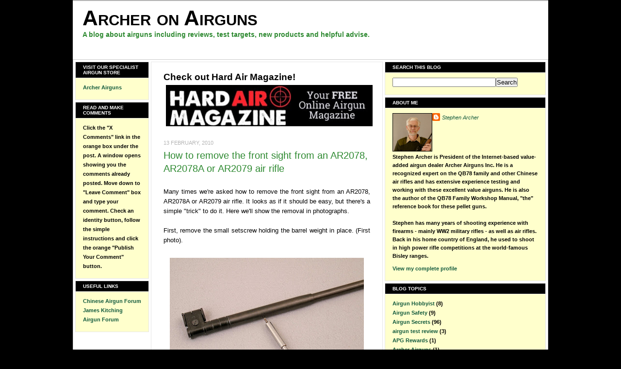

--- FILE ---
content_type: text/html; charset=UTF-8
request_url: http://www.archerairguns.info/2010/02/how-to-remove-front-sight-from-ar2078.html
body_size: 15984
content:
<!DOCTYPE html>
<html dir='ltr' xmlns='http://www.w3.org/1999/xhtml' xmlns:b='http://www.google.com/2005/gml/b' xmlns:data='http://www.google.com/2005/gml/data' xmlns:expr='http://www.google.com/2005/gml/expr'>
<head>
<link href='https://www.blogger.com/static/v1/widgets/2944754296-widget_css_bundle.css' rel='stylesheet' type='text/css'/>
<meta content='text/html; charset=UTF-8' http-equiv='Content-Type'/>
<meta content='blogger' name='generator'/>
<link href='http://www.archerairguns.info/favicon.ico' rel='icon' type='image/x-icon'/>
<link href='http://www.archerairguns.info/2010/02/how-to-remove-front-sight-from-ar2078.html' rel='canonical'/>
<link rel="alternate" type="application/atom+xml" title="Archer on Airguns - Atom" href="http://www.archerairguns.info/feeds/posts/default" />
<link rel="alternate" type="application/rss+xml" title="Archer on Airguns - RSS" href="http://www.archerairguns.info/feeds/posts/default?alt=rss" />
<link rel="service.post" type="application/atom+xml" title="Archer on Airguns - Atom" href="https://www.blogger.com/feeds/6186681188953339980/posts/default" />

<link rel="alternate" type="application/atom+xml" title="Archer on Airguns - Atom" href="http://www.archerairguns.info/feeds/7896300943639531628/comments/default" />
<!--Can't find substitution for tag [blog.ieCssRetrofitLinks]-->
<link href='https://blogger.googleusercontent.com/img/b/R29vZ2xl/AVvXsEhp7pMv0bqk7afMyKHgl_QaC6i_rQ4WP-ohTEERwlxAFEOH87e8nkGKhHDs6DMfm8h9i0CvMHD4NHSWOU0PbYtzoCIuAagk9G7BXdgBF8bzrm9pdvxD5Mfy_z7dyV4riemOZA52pqtT6o0/s400/Remove-Front-Sight-1.jpg' rel='image_src'/>
<meta content='http://www.archerairguns.info/2010/02/how-to-remove-front-sight-from-ar2078.html' property='og:url'/>
<meta content='How to remove the front sight from an AR2078, AR2078A or AR2079 air rifle' property='og:title'/>
<meta content='Reviews, test targets and the best advise on airguns from Stephen Archer.' property='og:description'/>
<meta content='https://blogger.googleusercontent.com/img/b/R29vZ2xl/AVvXsEhp7pMv0bqk7afMyKHgl_QaC6i_rQ4WP-ohTEERwlxAFEOH87e8nkGKhHDs6DMfm8h9i0CvMHD4NHSWOU0PbYtzoCIuAagk9G7BXdgBF8bzrm9pdvxD5Mfy_z7dyV4riemOZA52pqtT6o0/w1200-h630-p-k-no-nu/Remove-Front-Sight-1.jpg' property='og:image'/>
<title>Archer on Airguns: How to remove the front sight from an AR2078, AR2078A or AR2079 air rifle</title>
<style id='page-skin-1' type='text/css'><!--
/* ************ START OF CSS STYLING ************ */
/* -----------------------------------------------------------------------
Blogger Template Design: The Professional Template
Design by: Ourblogtemplates.com
Terms of Use: Free template with credit linked to Ourblogtemplates.com
----------------------------------------------------------------------- */
/* Variable definitions
========================
<Variable name="bodybgColor" description="Body Background Color"
type="color" default="#FFBBE8">
<Variable name="blogframeColor" description="Blog Background Color"
type="color" default="#800040">
<Variable name="blogBorderColor" description="Blog Border Color"
type="color" default="#800040">
<Variable name="headerbgColor" description="Header Background Color"
type="color" default="#ffffff">
<Variable name="headerBorderColor" description="Header Border Color"
type="color" default="#800040">
<Variable name="blogTitleColor" description="Blog Title Color"
type="color" default="#800040">
<Variable name="blogDescriptionColor" description="Blog Description Color"
type="color" default="#800040">
<Variable name="linkbarbgColor" description="Linkbar Background Color"
type="color" default="#C94093">
<Variable name="linkbarmainBorderColor" description="Linkbar Main Border Color"
type="color" default="#C94093">
<Variable name="linkbarBorderColor" description="Linkbar Border Color"
type="color" default="#9D1961">
<Variable name="linkbarTextColor" description="Linkbar Text Color"
type="color" default="#ffffff">
<Variable name="linkbarHoverBgColor" description="Linkbar Hover Background Color"
type="color" default="#ffffff">
<Variable name="linkbarHoverTextColor" description="Linkbar Hover Text Color"
type="color" default="#9D1961">
<Variable name="middlebarbgColor" description="Middlebar Background Color"
type="color" default="#ffffff">
<Variable name="contentbgColor" description="Content Background Color"
type="color" default="#ffffff">
<Variable name="contentBorderColor" description="Content Border Color"
type="color" default="#9D1961">
<Variable name="postbgColor" description="Post Background Color"
type="color" default="#ffffff">
<Variable name="postBorderColor" description="Post Border Color"
type="color" default="#ffffff">
<Variable name="postTitleColor" description="Post Title Color"
type="color" default="#000000">
<Variable name="posttitlebgColor" description="Post Title Background Color"
type="color" default="#000000">
<Variable name="posttitleBorderColor" description="Post Title Border Color"
type="color" default="#000000">
<Variable name="dateHeaderColor" description="Date Header Color"
type="color" default="#000000">
<Variable name="textColor" description="Text Color"
type="color" default="#191919">
<Variable name="mainLinkColor" description="Main Link Color"
type="color" default="#333333">
<Variable name="mainHoverLinkColor" description="Main Hover Link Color"
type="color" default="#9D1961">
<Variable name="mainVisitedLinkColor" description="Main Visited Link Color"
type="color" default="#9D1961">
<Variable name="blockquotebgColor" description="Blockquote Background Color"
type="color" default="#191919">
<Variable name="blockquoteBorderColor" description="Blockquote Border Color"
type="color" default="#191919">
<Variable name="blockQuoteColor" description="Blockquote Color"
type="color" default="#191919">
<Variable name="codeTextColor" description="Code Text Color"
type="color" default="#660000">
<Variable name="imagebgColor" description="Photo Background Color"
type="color" default="#f5f5f5">
<Variable name="imageBorderColor" description="Photo Border Color"
type="color" default="#f5f5f5">
<Variable name="postfooterBgColor" description="Postfooter Background Color"
type="color" default="#b8659C">
<Variable name="postfooterBorderColor" description="Postfooter Border Color"
type="color" default="#b8659C">
<Variable name="postfooterTextColor" description="Postfooter Text Color"
type="color" default="#b8659C">
<Variable name="postfooterLinkColor" description="Postfooter Link Color"
type="color" default="#b8659C">
<Variable name="commentTabLinkColor" description="Comment Tab Link Color"
type="color" default="#b8659C">
<Variable name="feedlinksColor" description="Feed Links Color"
type="color" default="#9D1961">
<Variable name="sidebar1bgColor" description="Sidebar1 Background Color"
type="color" default="#FFBBE8">
<Variable name="sidebar1BorderColor" description="Sidebar1 Border Color"
type="color" default="#C94093">
<Variable name="sidebar1HeaderBgColor" description="Sidebar1 Header Background Color"
type="color" default="#ffffff">
<Variable name="sidebar1HeaderBorderColor" description="Sidebar1 Header Border Color"
type="color" default="#C94093">
<Variable name="sidebar1HeaderColor" description="Sidebar1 Header Color"
type="color" default="#000000">
<Variable name="sidebar1TextColor" description="Sidebar1 Text Color"
type="color" default="#9D1961">
<Variable name="sidebar1LinkColor" description="Sidebar1 Link Color"
type="color" default="#9D1961">
<Variable name="sidebar1HoverLinkColor" description="Sidebar1 Hover Link Color"
type="color" default="#000000">
<Variable name="sidebar1VisitedLinkColor" description="Sidebar1 Visited Link Color"
type="color" default="#000000">
<Variable name="sidebarListLineColor" description="Sidebar List Line Color"
type="color" default="#000000">
<Variable name="profileBorderColor" description="Profile Border Color"
type="color" default="#000000">
<Variable name="lowerbarbgColor" description="Lowerbar Background Color"
type="color" default="#ffffff">
<Variable name="lowerbarBorderColor" description="Lowerbar Border Color"
type="color" default="#C94093">
<Variable name="sublowerbarbgColor" description="Sublowerbar Background Color"
type="color" default="#ffffff">
<Variable name="sublowerbarBorderColor" description="Sublowerbar Border Color"
type="color" default="#C94093">
<Variable name="lowerbarHeaderColor" description="Lowerbar Header Color"
type="color" default="#000000">
<Variable name="lowerbarTitleBgColor" description="Lowerbar Header Background Color"
type="color" default="#C94093">
<Variable name="lowerbarTextColor" description="Lowerbar Text Color"
type="color" default="#9D1961">
<Variable name="lowerbarLinkColor" description="Lowerbar Link Color"
type="color" default="#9D1961">
<Variable name="lowerbarHoverLinkColor" description="Lowerbar Hover Link Color"
type="color" default="#000000">
<Variable name="lowerbarVisitedLinkColor" description="Lowerbar Visited Link Color"
type="color" default="#000000">
<Variable name="lowerbarListLineColor" description="Lowerbar List Line Color"
type="color" default="#000000">
<Variable name="commentbgColor" description="Comment Background Color"
type="color" default="#9D1961">
<Variable name="commentBorderColor" description="Comment Border Color"
type="color" default="#C94093">
<Variable name="commentboxBgColor" description="Comment Box Background Color"
type="color" default="#9D1961">
<Variable name="commentboxBorderColor" description="Comment Box Border Color"
type="color" default="#C94093">
<Variable name="commentTitleColor" description="Comment Header Color"
type="color" default="#000000">
<Variable name="commentauthorBgColor" description="Comment Author Background Color"
type="color" default="#9D1961">
<Variable name="commentauthorColor" description="Comment Author Color"
type="color" default="#9D1961">
<Variable name="commentTimeStampColor" description="Comment Timestamp Color"
type="color" default="#C94093">
<Variable name="commentTextColor" description="Comment Text Color"
type="color" default="#4c4c4c">
<Variable name="footerbgColor" description="Footer Background Color"
type="color" default="#ffffff">
<Variable name="footerBorderColor" description="Footer Border Color"
type="color" default="#000000">
<Variable name="footerHeaderColor" description="Footer Header Color"
type="color" default="#000000">
<Variable name="footerTextColor" description="Footer Text Color"
type="color" default="#C94093">
<Variable name="footerLinkColor" description="Footer Link Color"
type="color" default="#C94093">
<Variable name="footerHoverLinkColor" description="Footer Hover Link Color"
type="color" default="#C94093">
<Variable name="footerVisitedLinkColor" description="Footer Visited Link Color"
type="color" default="#C94093">
<Variable name="blogTitleFont" description="Blog Title Font"
type="font"
default="normal bold 273% Georgia, Times, serif"
>
<Variable name="blogDescriptionFont" description="Blog Description Font"
type="font"
default="normal normal 104% georgia,helvetica,verdana,Georgia, serif"
>
<Variable name="linkbarTextFont" description="Linkbar Text Font"
type="font"
default="normal normal 77% Verdana, sans-serif"
>
<Variable name="postTitleFont" description="Post Title Font"
type="font"
default="normal bold 180% Georgia, Times, serif"
>
<Variable name="dateHeaderFont" description="Date Header Font"
type="font"
default="normal bold 117% Arial, sans-serif"
>
<Variable name="textFont" description="Text Font"
type="font"
default="normal normal 90% Arial, sans-serif"
>
<Variable name="quoteFont" description="Blog Quote Font"
type="font"
default="normal normal 92% helvetica,tahoma,verdana,arial,times,Sans-serif"
>
<Variable name="sidebarHeaderFont" description="Sidebar Title Font"
type="font"
default="normal bold 117% Arial, sans-serif"
>
<Variable name="sidebarTextFont" description="Sidebar Text Font"
type="font"
default="normal normal 78% Arial, Verdana, sans-serif"
>
<Variable name="postfooterTextFont" description="Post-Footer Text Font"
type="font"
default="normal normal 93% Arial, sans-serif"
>
<Variable name="commentTitleFont" description="Comment Title Font"
type="font"
default="normal bold 120% Arial, sans-serif"
>
<Variable name="commentTextFont" description="Comment Text Font"
type="font"
default="normal normal 95% Arial, sans-serif"
>
<Variable name="footerHeaderFont" description="Footer Header Font"
type="font"
default="normal bold 131% Trebuchet, Trebuchet MS, Arial, sans-serif"
>
<Variable name="footerTextFont" description="Footer Text Font"
type="font"
default="normal normal 76% Trebuchet, Trebuchet MS, Arial, sans-serif"
>
*/
/* -----   GLOBAL   ----- Blogger template design by Ourblogtemplates.com */
* {margin:0; padding:0;}
body {
margin: 0px 0px 0px 0px;
padding: 0px 0px 0px 0px;
text-align: center;
color: #000000;
background: #000000 url(https://www.archerairguns.com/v/vspfiles/templates/100/images/Template/blk_silver_bg.gif) repeat-x;
/* background-attachment: fixed; */
font-family: arial,verdana,helvetica,tahoma,Sans-serif;
font-size: 100%;
width: 100%;
}
#outer-wrapper {
margin: 0 auto;   /* auto - to make the template lay in the screen center */
padding: 0px 0px 0px 0px;
margin-top: 0px;
margin-bottom: 15px;
position: relative;
width: 100%;
text-align: center;
}
/* Changed blog-wrapper padding to 0 from 7px and border to 0 from 3px */
#blog-wrapper {
margin: 0 auto;   /* auto - to make the template lay in the screen center */
padding: 0px;
margin-top: 0px;
margin-bottom: 15px;
text-align: center;
position: relative;
width: 980px;
background: #ffffff;
border: 0px solid #000000;
}
#spacer {clear: both; margin: 0; padding: 0;}
/* global link attributes */
a {color: #2D8930; text-decoration: underline;}
a:hover {color: #e1771e; text-decoration: underline;}
a:visited {color: #cc0000; text-decoration: underline;}
/* Blogger Navigation Bar */
#Navbar1 {
margin: 0;
padding: 0;
visibility: hidden;
display: none;
}
/* -----   TOP ADS   ----- Blogger template design by Ourblogtemplates.com */
#topads-wrapper {
margin: 0;
padding: 0;
position: relative;
text-align: center;
width: 100%;
}
#topads {margin: 0; padding: 0;}
#topads .widget {margin: 0; padding: 5px 0;}
/* -----   HEADER   ----- Blogger template design by Ourblogtemplates.com */
/* old header code don't remove---
#header-wrapper {
margin: 7px 0px 7px 0px;
padding: 4px;
width: 970px;
background: #f8f8f8;
border: 1px solid #cccccc;
}
*/
#header-wrapper {
width: 980px;
height: 120px;
background-image: url(http://www.archerairguns.com/v/vspfiles/assets/images/blog-header.jpg);
background-repeat: no-repeat;
}
#header {
width: 970px;
margin: 0px 0px 0px 0px;
padding: 0px 0px 0px 0px;
text-align: left;
}
#header h1 {
color: #000000;
font: normal bold 276% Verdana, sans-serif;
font-variant: small-caps;
margin: 0px 0px 0px 0px;
padding: 10px 20px 0px 20px;
}
#header h1 a {
text-decoration: none;
color: #000000;
}
#header h1 a:hover {
text-decoration: underline;
color: #2D8930;
}
#header .description {
color: #2D8930;
font: normal bold 90% Verdana, sans-serif;
margin: 0px 0px 0px 0px;
padding: 1px 20px 25px 20px;
}
#header h1 p, #header .description p {margin:0;padding:0}
#header a img {
margin: 0px 0px 0px 0px;
padding: 0px 0px 0px 0px;
border: 0;
}
/* -----   LINKBAR   ----- Blogger template design by Ourblogtemplates.com */
#linkbar-wrapper {
margin: 0px 0px 0px 0px;
padding: 0px 0px 0px 0px;
width: 978px;
position: relative;
background: #333333;
border: 1px solid #b3b3b3;
}
#linkbar .widget {
margin: 0px 0px 0px 0px;
padding: 4px 0px 7px 0px;
text-align: left;
}
#linkbar ul {
margin: 0px 0px 0px 0px;
padding: 0px 0px 0px 0px;
list-style-type:none;
}
#linkbar li {
display: inline;
margin: 0px 0px 0px 0px;
padding: 0px 0px 0px 0px;
}
#linkbar h2 {
margin: 0px 0px 0px 0px;
padding: 0px 0px 0px 0px;
display: none;
visibility: hidden;
}
#linkbar a {
clear: both;
margin: 0px -4px 0px 0px;
padding: 7px 10px 7px 10px;
width:100%;
text-decoration:none;
font: normal bold 65% Verdana, sans-serif;
color: #b3b3b3;
text-transform: uppercase;
border-right: 1px solid #333333;
border-left: 0px solid #333333;
}
#linkbar a:hover {
color: #ffffff;
background: #333333;
}
/* -----   MIDDLE ADS   ----- Blogger template design by Ourblogtemplates.com */
#middleads-wrapper {
margin: 0px 0px 0px 0px;
padding: 0px 0px 0px 0px;
width: 980px;
position: relative;
text-align: center;
}
#middleads, #middleads2 {
margin: 0px 0px 0px 0px;
padding: 0px 0px 0px 0px;
/* background: #ffffcc;
border-top: 1px solid #cccccc;
border-left: 1px solid #cccccc;
border-right: 1px solid #cccccc; */
}
#middleads .widget, #middleads2 .widget {
margin: 0;
padding: 10px 0;
}
/* -----   MAIN   ----- Blogger template design by Ourblogtemplates.com */
#content-wrapper {
width: 978px;
margin: 0px 0px 0px 0px;
padding: 0px 0px 0px 0px;
position: relative;
text-align: left;
background: #ffffff;
border: 1px solid #cccccc;
word-wrap: break-word; /* fix for long text breaking sidebar float in IE */
overflow: hidden; /* fix for long non-text content breaking IE sidebar float */
}
#main-wrapper {
float: left;
width: 486px;
margin: 0px 0px 0px 0px;
padding: 0px 0px 0px 0px;
word-wrap: break-word; /* fix for long text breaking sidebar float in IE */
overflow: hidden; /* fix for long non-text content breaking IE sidebar float */
}
#main {
width: 476px;
margin: 4px;
padding: 20px 0 0 0;
color: #000000;
font: normal normal 80% Verdana, sans-serif;
background: #ffffff;
border: 1px solid #e6e6e6;
}
#main .widget {
margin: 0px 0px 0px 0px;
padding: 0px 25px 20px 25px;
}
.post {
margin: 0px 0px 0px 0px;
padding: 0px 0px 0px 0px;
line-height: 1.6em;
text-align: justify;
}
.post h3 {
margin: 0px 0px 20px 0px;
padding: 0px 0px 2px 0px;
color: #2D8930;
font: normal normal 155% Verdana, sans-serif;
text-decoration: none;
text-align: left;
line-height: 1.4em;
/* text-transform: uppercase; */
border-bottom: 2px solid #ffffff;
}
.post h3 a, .post h3 a:visited {
color: #2D8930;
text-decoration: none;
}
.post h3 a:hover {
color: #b3b3b3;
text-decoration: none;
}
.post-header-line-1 {
}
h2.date-header {
margin: 0px 0px 0px 0px;
padding: 0px 0px 7px 0px;
text-align: left;
color: #b3b3b3;
font: normal normal 85% Verdana, sans-serif;
text-decoration: none;
text-transform: uppercase;
}
.date-header span {
margin: 0px 0px 0px 0px;
padding: 0px 0px 0px 0px;
}
.post-body p {
/* Fix bug in IE5/Win with italics in posts */
margin: 0px 0px 0px 0px;
padding: 1px 0px 1px 0px;
display: inline; /* to fix floating-ads wrapping problem in IE */
height: 1%;
overflow: visible;
}
.post-body p a, .post-body p a:visited {
color: #2D8930;
text-decoration: underline;
}
.post-body a:hover {
text-decoration: underline;
color: #e1771e;
}
.post ul {
margin: 0px 0px 0px 0px;
padding: 12px 0px 12px 30px;
list-style-type: disc;
line-height: 1.6em;
font-size: 95%;
}
.post ol {
margin: 0px 0px 0px 0px;
padding: 12px 0px 12px 30px;
line-height: 1.6em;
font-size: 95%;
}
.post li {
margin: 0px 0px 0px 0px;
padding: 0px 0px 8px 0px;
}
a img {
margin: 5px 5px 5px 5px;
padding: 0px 0px 0px 0px;
}
.post img {
margin: 0px;
padding: 5px;
background: #ffffff;
border: 1px solid #ffffff;
}
/* -----   POST-FOOTER   ----- Blogger template design by Ourblogtemplates.com */
.post-footer {
display: block;
margin: 15px 0px 25px 0px;
padding: 7px 20px 7px 20px;
text-align: left;
font: normal bold 82% Verdana, sans-serif;
color: #000000;
font-weight: normal;
line-height: 1.6em;
text-decoration: none;
background: #ffcc66;
border: 1px solid #f3f3f3;
}
.post-footer-line {
margin: 0px 0px 0px 0px;
padding: 0px 0px 0px 0px;
}
.post-footer-line-1, .post-footer-line-2, .post-footer-line-3 {
margin: 0px 0px 0px 0px;
padding: 0px 0px 0px 0px;
}
.post-footer a {
color: #000000;
text-decoration: none;
}
.post-footer a:hover {
color: #e1771e;
text-decoration: underline;
}
.post-footer .post-comment-link a {
margin: 0px 0px 0px 0px;
padding: 0px 0px 0px 0px;
color: #000000;
font-weight: normal;
text-decoration: none;
}
.post-footer .post-comment-link a:hover {
color: #e1771e;
text-decoration: underline;
}
.post-footer .post-icons {
margin: 0px 0px 0px 0px;
padding: 0px 0px 0px 0px;
}
.post-footer img {
margin: 0px 0px 0px 0px;
padding: 0px 0px 5px 0px;
background: #ffcc66;
}
#blog-pager {
margin: 0px 0px 0px 0px;
padding: 20px 0px 0px 0px;
text-align: center;
font: normal bold 82% Verdana, sans-serif;
color: #000000;
}
#blog-pager a {color: #000000}
#blog-pager a:hover {color: #e1771e}
#blog-pager-newer-link {
float: left;
margin: 0px 0px 0px 0px;
padding: 0px 0px 0px 0px;
}
#blog-pager-older-link {
float: right;
margin: 0px 0px 0px 0px;
padding: 0px 0px 0px 0px;
}
.feed-links {
margin: 10px 0px 0px 0px;
padding: 0px 0px 0px 0px;
clear: both;
text-align: left;
font: normal bold 82% Verdana, sans-serif;
color: #000000;
}
.feed-links a, .feed-links a:visited {color: #000000}
.feed-links a:hover {color: #e1771e}
/* -----   BLOCKQUOTE   ----- */
blockquote {
margin: 10px 0px 10px 15px;
padding: 10px 15px 10px 15px;
font: italic normal 105% Verdana, sans-serif;
line-height: 1.6em;
color: #999999;
background: #f8f8f8;
border: 2px solid #f1f1f1;
}
/* -----   CODE   ----- */
code {
color: #808080;
font-size: 110%;
}
/* -----   SIDEBAR   ----- Blogger template design by Ourblogtemplates.com */
#side-wrapper1 {
width: 156px;
float: left;
margin: 0px 0px 0px 0px;
padding: 0px 0px 0px 0px;
word-wrap: break-word; /* fix for long text breaking sidebar float in IE */
overflow: hidden; /* fix for long non-text content breaking IE sidebar float */
}
#side-wrapper2 {
width: 336px;
float: left;
margin: 0px 0px 0px 0px;
padding: 0px 0px 0px 0px;
word-wrap: break-word; /* fix for long text breaking sidebar float in IE */
overflow: hidden; /* fix for long non-text content breaking IE sidebar float */
}
#side-wrapper {
float: left;
margin: 0px 0px 0px 0px;
padding: 0px 0px 0px 0px;
word-wrap: break-word; /* fix for long text breaking sidebar float in IE */
overflow: hidden; /* fix for long non-text content breaking IE sidebar float */
}
.sidebar {
margin: 0px 0px 0px 0px;
padding: 0px 0px 0px 0px;
text-align: left;
font: normal bold 67% Verdana, sans-serif;
}
#sidebar1 {
width: 152px;
margin: 4px 0px 0px 4px;
padding: 0px 0px 0px 0px;
color: #000000;
line-height: 1.8em;
}
#sidebar2 {
width: 332px;
margin: 4px 4px 0px 0px;
padding: 0px 0px 0px 0px;
color: #000000;
line-height: 1.8em;
}
#sidebar3 {
width: 164px;
margin: 0px 4px 0px 0px;
padding: 0px 0px 0px 0px;
color: #000000;
line-height: 1.8em;
}
#sidebar4 {
width: 164px;
margin: 0px 0px 0px 0px;
padding: 0px 0px 0px 0px;
color: #000000;
line-height: 1.8em;
}
#sidebar1 .widget {
margin: 0px 0px 4px 0px;
padding: 15px 15px 15px 15px;
background: #ffffcc;
border: 1px solid #e6e6e6;
}
#sidebar2 .widget {
margin: 0px 0px 4px 0px;
padding: 15px 15px 15px 15px;
background: #ffffcc;
border: 1px solid #e6e6e6;
}
#sidebar3 .widget, #sidebar4 .widget {
margin: 0px 0px 4px 0px;
padding: 15px 15px 15px 15px;
background: #ffffcc;
border: 1px solid #e6e6e6;
}
/* sidebar heading ----- Blogger template design by Ourblogtemplates.com */
#sidebar1 h2, #sidebar2 h2, #sidebar3 h2, #sidebar4 h2 {
margin: -15px -15px 10px -15px;
padding: 5px 15px 5px 15px;
text-align: left;
color: #ffffff;
font: normal bold 89% Verdana, sans-serif;
text-transform: uppercase;
text-decoration: none;
background: #000000;
border-bottom: 1px solid #e6e6e6;
}
.sidebar ul {
margin: 0px 0px 0px 0px;
padding: 0px 0px 0px 0px;
}
.sidebar li {
margin: 0px 0px 0px 0px;
padding: 0px 0px 0px 0px;
line-height: 1.8em;
list-style-type: none;
border-bottom: 0px solid #e6e6e6;
}
#sidebar1 a, #sidebar2 a, #sidebar3 a , #sidebar4 a  {
color: #11593C;
text-decoration: none;
}
#sidebar1 a:hover, #sidebar2 a:hover, #sidebar3 a:hover, #sidebar4 a:hover {
text-decoration: none;
color: #e1771e;
}
#sidebar1 a:visited, #sidebar2 a:visited, #sidebar3 a:visited, #sidebar4 a:visited {
text-decoration: none;
color: #2D8930;
}
.sidebar a img {
margin: 0px 0px 0px 0px;
padding: 0px 0px 0px 0px;
border: 1px solid #000000;
}
/* -----   PROFILE   ----- Blogger template design by Ourblogtemplates.com */
.profile-img {
margin: 7px;
padding: 0px;
border: 1px solid #e6e6e6;
}
.profile-textblock {
margin: 0px 0px 0px 0px;
padding: 3px 0px 3px 0px;
clear: both;
line-height: 1.6em;
/* border-top: 1px solid #e6e6e6;
border-bottom: 1px solid #e6e6e6; */
}
.profile-datablock {
margin: 2px 0px 5px 0px;
padding: 0px 0px 0px 0px;
}
.profile-data {
margin: 0px 0px 0px 0px;
padding: 0px 0px 0px 0px;
font-weight: normal;
font-style: italic;
}
.profile-link {
margin: 0px 0px 0px 0px;
padding: 0px 0px 0px 0px;
}
/* -----   COMMENT   ----- Blogger template design by Ourblogtemplates.com */
#comments {
margin: 0px 0px 0px 0px;
padding: 0px 0px 20px 0px;
text-align: left;
color: #000000;
font: normal normal 101% Verdana, sans-serif;
}
.comments-singleblock {
margin: 15px 0px 15px 0px;
padding: 15px;
background: #f8f8f8;
border: 1px solid #e6e6e6;
}
/* comment-header */
#comments h4 {
margin: 20px 0px 0px 0px;
padding: 0px 0px 0px 0px;
color: #cc0000;
font: normal bold 124% Verdana, sans-serif;
text-transform: uppercase;
}
.deleted-comment {
font-style:italic;
color:gray;
margin: 5px 0px 5px 0px;
}
.comment-author {
margin: -15px -15px 0px -15px;
padding: 5px 15px 5px 15px;
color: #000000;
font-weight: normal;
background: #e6e6e6;
border-bottom: 1px solid #e6e6e6;
}
.comment-author a {color: #000000; text-decoration: none;}
.comment-author a:hover {color: #999999; text-decoration: underline;}
.comment-author a:visited {color: #000000; text-decoration: none;}
.comment-body {margin: 0; padding: 10px 0px 0px 30px;}
.comment-body p {margin: 0; padding: 0; line-height: 1.6em;}
.comment-footer, .comment-footer a {margin: 0px 0px 0px 0px; padding: 4px 0px 0px 0px;}
.comment-timestamp {
margin: 0px 0px 0px 0px;
padding: 0px 0px 0px 0px;
color: #999999;
}
.comment-timestamp a {
color: #999999;
text-decoration: none;
}
.comment-timestamp a:hover {color: #000000; text-decoration: underline;}
#comments ul {margin: 0; padding: 0; list-style-type: none;}
#comments li {margin: 0; padding: 0;}
a.comment-link {
/* ie5.0/win doesn't apply padding to inline elements,
so we hide these two declarations from it */
padding: 0px 0px 0px 0px;
}
html>body a.comment-link {
/* respecified, for ie5/mac's benefit */
padding-left: 0px;
}
#backlinks-container {margin-top: 30px}
/* -----   LOWER SECTION   ----- Blogger template design by Ourblogtemplates.com */
#lower-wrapper {
margin: 7px 0px 7px 0px;
padding: 4px 0px 0px 0px;
width: 978px;
font: normal bold 67% Verdana, sans-serif;
color: #000000;
background: #ffffff;
border: 1px solid #cccccc;
}
#lowerbar-wrapper {
float: left;
margin: 0px 0px 0px 4px;
padding: 0px 0px 0px 0px;
width: 320px;
text-align: left;
line-height: 1.8em;
word-wrap: break-word; /* fix for long text breaking sidebar float in IE */
overflow: hidden; /* fix for long non-text content breaking IE sidebar float */
}
#lowerads-wrapper {
float: left;
margin: 0px 0px 0px 4px;
padding: 0px 0px 0px 0px;
width: 100%;
text-align: center;
word-wrap: break-word; /* fix for long text breaking sidebar float in IE */
overflow: hidden; /* fix for long non-text content breaking IE sidebar float */
}
.lowerbar .widget {
margin: 0 0 4px 0;
padding: 20px 20px 20px 20px;
border: 1px solid #e6e6e6;
background: #ffffcc;
}
.lowerbar {margin: 0; padding: 0;}
.lowerads {margin: 0; padding: 0;}
.lowerads .widget {margin: 0; padding: 10px 0px 10px 0px;}
.lowerbar h2 {
margin: -20px -20px 10px -20px;
padding: 5px 20px 5px 20px;
color: #ffffff;
font: normal bold 89% Verdana, sans-serif;
text-align: left;
text-transform: uppercase;
background: #000000;
border-bottom: 1px solid #e6e6e6;
}
.lowerbar ul {
margin: 0px 0px 0px 0px;
padding: 0px 0px 0px 0px;
}
.lowerbar li {
margin: 0px 0px 0px 0px;
padding: 0px 0px 0px 0px;
line-height: 1.8em;
list-style-type: none;
border-bottom: 0px solid #d5cDc3;
}
.lowerbar a {color: #808080; text-decoration: none;}
.lowerbar a:hover {text-decoration: underline; color: #cc0000;}
.lowerbar a:visited {text-decoration: none; color: #808080;}
/* -----   FOOTER   ----- Blogger template design by Ourblogtemplates.com */
#footer-wrapper {
clear: both;
display: inline; /* handles IE margin bug */
float: left;
width: 980px;
margin: 0px 0px 0px 0px;
padding: 0px 0px 0px 0px;
}
#footer {
margin: 0px 0px 0px 0px;
padding: 20px 0px 0px 0px;
width: 978px;
text-align: left;
color: #ffffff;
font: normal normal 79% Verdana, sans-serif;
line-height: 1.6em;
background: #ffffcc;
border: 1px solid #cccccc;
}
#footer h2 {
margin: 0px 0px 0px 0px;
padding: 0px 0px 5px 0px;
color: #ffffff;
font: normal normal 113% Verdana, sans-serif;
}
#footer .widget {
margin: 0px 0px 0px 0px;
padding: 0px 20px 20px 20px;
}
.footer p {margin: 0; padding: 0}
.footer a {
color: #333333;
text-decoration: none;
}
.footer a:hover {
color: #333333;
text-decoration: underline;
}
.footer a:visited {
color: #333333;
text-decoration: none;
}
/* -----   BOTTOM ADS   ----- Blogger template design by Ourblogtemplates.com */
#bottomads-wrapper {
margin: 0;
padding: 0;
position: relative;
text-align: center;
width: 100%;
}
#bottomads {margin: 0; padding: 10px 0;}
#bottomads .widget {margin: 0; padding: 5px 0;}
/* -----   CREDIT   ----- */
#credit {
margin: 0px 0px 0px 0px;
padding: 2px 0px 0px 0px;
width: 100%;
height: 26px;
clear: both;
font-family: verdana, helvetica;
font-size: 70%;
color: #444444;
font-weight: normal;
background: #777777;
}
#creditleft {
margin: 0px 0px 0px 0px;
padding: 7px 0px 0px 0px;
height: 26px;
position: relative;
float: left;
text-align: left;
display: inline;
width: 71%;
background: #ffffff;
}
#creditright {
margin: -33px 0px 0px 0px;
padding: 7px 0px 0px 0px;
height: 26px;
position: relative;
float: right;
text-align:right;
display: inline;
width: 30%;
background: #ffffff;
}
#creditleft p {
margin: 0;
padding: 0
}
#creditright p {
margin: 0;
padding: 0
}
#creditleft a, .creditleft a:hover, .creditleft a:visited {
color: #444444;
text-decoration: underline;
}
#creditright a, .creditright a:hover, .creditright a:visited {
color: #444444;
text-decoration: underline;
}
/* ************ END OF CSS STYLING ************ */
/** Page structure tweaks for layout editor wireframe */
body#layout #main,
body#layout #sidebar {
padding: 0;
}

--></style>
<link href='https://www.blogger.com/dyn-css/authorization.css?targetBlogID=6186681188953339980&amp;zx=252e20d2-18b5-46f9-9c88-63996769cf90' media='none' onload='if(media!=&#39;all&#39;)media=&#39;all&#39;' rel='stylesheet'/><noscript><link href='https://www.blogger.com/dyn-css/authorization.css?targetBlogID=6186681188953339980&amp;zx=252e20d2-18b5-46f9-9c88-63996769cf90' rel='stylesheet'/></noscript>
<meta name='google-adsense-platform-account' content='ca-host-pub-1556223355139109'/>
<meta name='google-adsense-platform-domain' content='blogspot.com'/>

</head>
<body>
<div class='navbar section' id='navbar'><div class='widget Navbar' data-version='1' id='Navbar1'><script type="text/javascript">
    function setAttributeOnload(object, attribute, val) {
      if(window.addEventListener) {
        window.addEventListener('load',
          function(){ object[attribute] = val; }, false);
      } else {
        window.attachEvent('onload', function(){ object[attribute] = val; });
      }
    }
  </script>
<div id="navbar-iframe-container"></div>
<script type="text/javascript" src="https://apis.google.com/js/platform.js"></script>
<script type="text/javascript">
      gapi.load("gapi.iframes:gapi.iframes.style.bubble", function() {
        if (gapi.iframes && gapi.iframes.getContext) {
          gapi.iframes.getContext().openChild({
              url: 'https://www.blogger.com/navbar/6186681188953339980?po\x3d7896300943639531628\x26origin\x3dhttp://www.archerairguns.info',
              where: document.getElementById("navbar-iframe-container"),
              id: "navbar-iframe"
          });
        }
      });
    </script><script type="text/javascript">
(function() {
var script = document.createElement('script');
script.type = 'text/javascript';
script.src = '//pagead2.googlesyndication.com/pagead/js/google_top_exp.js';
var head = document.getElementsByTagName('head')[0];
if (head) {
head.appendChild(script);
}})();
</script>
</div></div>
<div id='outer-wrapper'>
<!-- skip links for text browsers -->
<span id='skiplinks' style='display:none;'>
<a href='#main'>skip to main </a> |
<a href='#sidebar'>skip to sidebar</a>
</span>
<div id='topads-wrapper'>
<div class='topads no-items section' id='topads'></div>
</div>
<div style='clear: both;'></div>
<div id='blog-wrapper'>
<div id='linkbar-wrapper'>
<div class='linkbar no-items section' id='linkbar'>
</div>
</div>
<div style='clear: both;'></div>
<div id='header-wrapper'>
<div class='header section' id='header'><div class='widget Header' data-version='1' id='Header1'>
<div id='header-inner'>
<div class='titlewrapper'>
<h1 class='title'>
<a href='http://www.archerairguns.info/'>Archer on Airguns</a>
</h1>
</div>
<div class='descriptionwrapper'>
<p class='description'><span>A blog about airguns including reviews, test targets, new products and helpful advise.</span></p>
</div>
</div>
</div></div>
</div>
<div style='clear: both;'></div>
<div id='middleads-wrapper'>
<div class='middleads no-items section' id='middleads'></div>
</div>
<div style='clear: both;'></div>
<div id='content-wrapper'>
<div id='side-wrapper1'>
<div class='sidebar section' id='sidebar1'><div class='widget LinkList' data-version='1' id='LinkList3'>
<h2>Visit our Specialist Airgun Store</h2>
<div class='widget-content'>
<ul>
<li><a href='http://www.archerairguns.com/'>Archer Airguns</a></li>
</ul>
<div class='clear'></div>
</div>
</div><div class='widget Text' data-version='1' id='Text1'>
<h2 class='title'>Read and Make Comments</h2>
<div class='widget-content'>
Click the "X Comments" link in the orange box under the post. A  window opens showing you the comments already posted. Move down to "Leave Comment" box and type your comment. Check an identity button, follow the simple instructions and click the orange "Publish Your Comment" button.<br/>
</div>
<div class='clear'></div>
</div><div class='widget LinkList' data-version='1' id='LinkList4'>
<h2>Useful Links</h2>
<div class='widget-content'>
<ul>
<li><a href='http://www.network54.com/Forum/113813/'>Chinese Airgun Forum</a></li>
<li><a href='http://www.network54.com/Forum/79537/'>James Kitching Airgun Forum</a></li>
</ul>
<div class='clear'></div>
</div>
</div></div>
</div>
<div id='main-wrapper'>
<div class='main section' id='main'><div class='widget Image' data-version='1' id='Image2'>
<h2>Check out Hard Air Magazine!</h2>
<div class='widget-content'>
<a href='http://www.hardairmagazine.com'>
<img alt='Check out Hard Air Magazine!' height='95' id='Image2_img' src='https://blogger.googleusercontent.com/img/b/R29vZ2xl/AVvXsEh3sCghPPtQJiPpKcPqBKOLoPiphmzlaid5HKz2YoxRy50AklKE7cq-GNGsrg_LDUygd0pv_43nCdbiCpJnX27xwor1x-QWuSP7eEs0EXEqCmMWsX8NMQSP90ErmbDqUVBX1Cy2dCC5FrI/s1600/HAM-banner-500x100.jpg' width='476'/>
</a>
<br/>
</div>
<div class='clear'></div>
</div><div class='widget Blog' data-version='1' id='Blog1'>
<div class='blog-posts'>
<!--Can't find substitution for tag [adStart]-->
<h2 class='date-header'>13 February, 2010</h2>
<div class='post'>
<a name='7896300943639531628'></a>
<h3 class='post-title'>
<a href='http://www.archerairguns.com/AR2078-Chinese-Air-Rifle-p/ar2078.htm'>How to remove the front sight from an AR2078, AR2078A or AR2079 air rifle</a>
</h3>
<div class='post-header-line-1'>
</div>
<div class='post-body' id='post-7896300943639531628'>
<style>#fullpost{display:inline;}</style>
<p>Many times we're asked how to remove the front sight from an AR2078, AR2078A or AR2079  air rifle. It looks as if it should be easy, but there's a simple "trick" to do it. Here we'll show the removal in photographs.<br /><br />First, remove the small setscrew holding the barrel weight in place. (First photo).<br /><br /><a href="https://blogger.googleusercontent.com/img/b/R29vZ2xl/AVvXsEhp7pMv0bqk7afMyKHgl_QaC6i_rQ4WP-ohTEERwlxAFEOH87e8nkGKhHDs6DMfm8h9i0CvMHD4NHSWOU0PbYtzoCIuAagk9G7BXdgBF8bzrm9pdvxD5Mfy_z7dyV4riemOZA52pqtT6o0/s1600-h/Remove-Front-Sight-1.jpg" onblur="try {parent.deselectBloggerImageGracefully();} catch(e) {}"><img alt="" border="0" id="BLOGGER_PHOTO_ID_5437860630731246626" src="https://blogger.googleusercontent.com/img/b/R29vZ2xl/AVvXsEhp7pMv0bqk7afMyKHgl_QaC6i_rQ4WP-ohTEERwlxAFEOH87e8nkGKhHDs6DMfm8h9i0CvMHD4NHSWOU0PbYtzoCIuAagk9G7BXdgBF8bzrm9pdvxD5Mfy_z7dyV4riemOZA52pqtT6o0/s400/Remove-Front-Sight-1.jpg" style="margin: 0px auto 10px; display: block; text-align: center; cursor: pointer; width: 400px; height: 261px;" /></a><br />Now, you can pull the barrel weight back off of the AR2078 barrel  - don't scratch the finish! Our second photo shows the removed weight and setscrew.<br /><br /><a href="https://blogger.googleusercontent.com/img/b/R29vZ2xl/AVvXsEjwYu0DIUOkhYRkM1OgZ0SVzpSBYeuVHPX2uVF_bIXCI2C3plLatOXNMhFCgfkCVTgWZwWNxMkHV7lhYmEh1MfpJJ1QoiIRloxMUTI_eaIP6DnkWtdFj6HLrYfKb39SAK4vwIeIFh6uyZo/s1600-h/Remove-Front-Sight-2.jpg" onblur="try {parent.deselectBloggerImageGracefully();} catch(e) {}"><img alt="" border="0" id="BLOGGER_PHOTO_ID_5437860529440931490" src="https://blogger.googleusercontent.com/img/b/R29vZ2xl/AVvXsEjwYu0DIUOkhYRkM1OgZ0SVzpSBYeuVHPX2uVF_bIXCI2C3plLatOXNMhFCgfkCVTgWZwWNxMkHV7lhYmEh1MfpJJ1QoiIRloxMUTI_eaIP6DnkWtdFj6HLrYfKb39SAK4vwIeIFh6uyZo/s400/Remove-Front-Sight-2.jpg" style="margin: 0px auto 10px; display: block; text-align: center; cursor: pointer; width: 400px; height: 212px;" /></a><br /><br />Now remove the screw and slotted disks. This is obvious and it looks as if the front sight should now slide off. But it doesn't! The secret is that there's actually a spring steel roll pin holding the sight assembly tight to the barrel. You can see it if you look carefully at the next photo.<br /><br /><a href="https://blogger.googleusercontent.com/img/b/R29vZ2xl/AVvXsEj6k7oYBDioxtfRUhacDrLzMAcpg0tLjNvsgJ0IpCjxFtRcoYJpHyk8vipvQm-G65lbaE1Bu0ZRtsazIo9LHvTrpr1ieIJZ8tFKcj9BOsMDdGvddp1AVmzKTz0f-9LAm2JDnCe5Z3RHHk4/s1600-h/Remove-Front-Sight-3.jpg" onblur="try {parent.deselectBloggerImageGracefully();} catch(e) {}"><img alt="" border="0" id="BLOGGER_PHOTO_ID_5437860446478146210" src="https://blogger.googleusercontent.com/img/b/R29vZ2xl/AVvXsEj6k7oYBDioxtfRUhacDrLzMAcpg0tLjNvsgJ0IpCjxFtRcoYJpHyk8vipvQm-G65lbaE1Bu0ZRtsazIo9LHvTrpr1ieIJZ8tFKcj9BOsMDdGvddp1AVmzKTz0f-9LAm2JDnCe5Z3RHHk4/s400/Remove-Front-Sight-3.jpg" style="margin: 0px auto 10px; display: block; text-align: center; cursor: pointer; width: 400px; height: 234px;" /></a>Take a 7/32-inch steel punch and knock out the roll pin from its' "pointed" side, as is shown in the fourth photo, below.<br /><br /><a href="https://blogger.googleusercontent.com/img/b/R29vZ2xl/AVvXsEhz7BiAMTxaVH6jmANiI4C4GjwiVpJmM4_LGfjQt-O73qXW7t982DeOgGLm46Ouy0DbR3z2f_nqmKK9eCs_nqy9Nc7Pt7Sur2TGgfWnIpocBEWQhYuBtiW_rPHLkGGiYryBUyjrX6x8a08/s1600-h/Remove-Front-Sight-4.jpg" onblur="try {parent.deselectBloggerImageGracefully();} catch(e) {}"><img alt="" border="0" id="BLOGGER_PHOTO_ID_5437860296384388466" src="https://blogger.googleusercontent.com/img/b/R29vZ2xl/AVvXsEhz7BiAMTxaVH6jmANiI4C4GjwiVpJmM4_LGfjQt-O73qXW7t982DeOgGLm46Ouy0DbR3z2f_nqmKK9eCs_nqy9Nc7Pt7Sur2TGgfWnIpocBEWQhYuBtiW_rPHLkGGiYryBUyjrX6x8a08/s400/Remove-Front-Sight-4.jpg" style="margin: 0px auto 10px; display: block; text-align: center; cursor: pointer; width: 400px; height: 242px;" /></a>Once the roll pin is out, the front sight assembly will simply slide off of the barrel, leaving you with the result in photo 5.<br /><br /><a href="https://blogger.googleusercontent.com/img/b/R29vZ2xl/AVvXsEiS91AnxbhZ8NNrsXeY4q3iLwKBRCW-HiloB3VOepuxp1QtZXPG97W5uNDfBVrT-sgpzqXMgs6YNzdUcOzR-yzLpRRu2OYIql25tM8O3EzT2tj4yvLSa2OCPqxQ04L1lZzwEHuwngz57yc/s1600-h/Remove-Front-Sight-5.jpg" onblur="try {parent.deselectBloggerImageGracefully();} catch(e) {}"><img alt="" border="0" id="BLOGGER_PHOTO_ID_5437860134145865634" src="https://blogger.googleusercontent.com/img/b/R29vZ2xl/AVvXsEiS91AnxbhZ8NNrsXeY4q3iLwKBRCW-HiloB3VOepuxp1QtZXPG97W5uNDfBVrT-sgpzqXMgs6YNzdUcOzR-yzLpRRu2OYIql25tM8O3EzT2tj4yvLSa2OCPqxQ04L1lZzwEHuwngz57yc/s400/Remove-Front-Sight-5.jpg" style="margin: 0px auto 10px; display: block; text-align: center; cursor: pointer; width: 400px; height: 300px;" /></a><br />Having removed the front sight, you are left with a flat in the underside of the AR 2078 barrel for the setscrew seating and an unpleasant semi-circular slot in the top for the roll pin. A muzzle brake will cover these if it is long enough. In practice, I find that the barrel weight removed in stage one can be epoxied back in place around the front of the barrel - this makes a nice, clean job and this is how I finish our <a href="http://www.archerairguns.com/AR2078A-Custom-Chinese-Air-Rifle-p/ar2078ac.htm">AR2078A "Custom"</a> air rifles.</p>
<div style='clear: both;'></div>
</div>
<div class='post-footer'>
<div class='post-footer-line post-footer-line-1'>
<span class='post-author'>
Posted by
Stephen Archer
</span>
<span class='post-timestamp'>
at
<a class='timestamp-link' href='http://www.archerairguns.info/2010/02/how-to-remove-front-sight-from-ar2078.html' title='permanent link'>5:33&#8239;PM</a>
</span>
<span class='post-backlinks post-comment-link'>
</span>
<span class='post-comment-link'>
</span>
<span class='post-icons'>
<span class='item-control blog-admin pid-979386999'>
<a href='https://www.blogger.com/post-edit.g?blogID=6186681188953339980&postID=7896300943639531628&from=pencil' title='Edit Post'>
<img alt='' class='icon-action' src='http://www.blogger.com/img/icon18_edit_allbkg.gif'/>
</a>
</span>
</span>
</div>
<div class='post-footer-line post-footer-line-2'>
<span class='post-labels'>
Labels:
<a href='http://www.archerairguns.info/search/label/Airgun%20Secrets' rel='tag'>Airgun Secrets</a>,
<a href='http://www.archerairguns.info/search/label/QB78%20Family' rel='tag'>QB78 Family</a>,
<a href='http://www.archerairguns.info/search/label/Scopes%20and%20Sights' rel='tag'>Scopes and Sights</a>
</span>
</div>
<div class='post-footer-line post-footer-line-3'></div>
</div>
</div>
<div class='comments' id='comments'>
<a name='comments'></a>
<h4>

          1 comments:
        
</h4>
<dl id='comments-block'>
<div class='comments-singleblock'>
<dt class='comment-author' id='comment-6535377447949639101'>
<a name='comment-6535377447949639101'></a>
Anonymous,&#160;
            
<span class='comment-timestamp'>
<a href='#comment-6535377447949639101' title='comment permalink'>
Saturday, 23 November, 2013
</a>
<span class='item-control blog-admin pid-1541987919'>
<a href='https://www.blogger.com/comment/delete/6186681188953339980/6535377447949639101' title='Delete Comment'>
<span class='delete-comment-icon'>&#160;</span>
</a>
</span>
</span>
</dt>
<dd class='comment-body'>
<p>Not sure if you read these, nor how old this blog entry is, but I was Googling this very issue with a 2079 I got from you some time back and came across it.  Very helpful, thanks!</p>
</dd>
<dd class='comment-footer'>
</dd>
</div>
</dl>
<p class='comment-footer'>
<a href='https://www.blogger.com/comment/fullpage/post/6186681188953339980/7896300943639531628' onclick='javascript:window.open(this.href, "bloggerPopup", "toolbar=0,location=0,statusbar=1,menubar=0,scrollbars=yes,width=640,height=500"); return false;'>Post a Comment</a>
</p>
<div id='backlinks-container'>
<div id='Blog1_backlinks-container'>
</div>
</div>
</div>
<!--Can't find substitution for tag [adEnd]-->
</div>
<div class='blog-pager' id='blog-pager'>
<span id='blog-pager-newer-link'>
<a class='blog-pager-newer-link' href='http://www.archerairguns.info/2010/03/new-silent-pellet-trap-for-nra-targets.html' id='Blog1_blog-pager-newer-link' title='Newer Post'>Newer Post</a>
</span>
<span id='blog-pager-older-link'>
<a class='blog-pager-older-link' href='http://www.archerairguns.info/2010/02/stop-that-qb79-barrel-contact-problem.html' id='Blog1_blog-pager-older-link' title='Older Post'>Older Post</a>
</span>
<a class='home-link' href='http://www.archerairguns.info/'>Home</a>
</div>
<div class='clear'></div>
<div class='post-feeds'>
<div class='feed-links'>
Subscribe to:
<a class='feed-link' href='http://www.archerairguns.info/feeds/7896300943639531628/comments/default' target='_blank' type='application/atom+xml'>Post Comments (Atom)</a>
</div>
</div>
</div></div>
</div>
<div id='side-wrapper2'>
<div class='sidebar section' id='sidebar2'><div class='widget HTML' data-version='1' id='HTML1'>
<h2 class='title'>Search this blog</h2>
<div class='widget-content'>
<p align="center"><form id="searchthis" action="/search" style="display:inline;" method="get"><input id="search-box" name="q" size="25" type="text"/><input id="search-btn" value="Search" type="submit"/></form></p>
</div>
<div class='clear'></div>
</div><div class='widget Profile' data-version='1' id='Profile1'>
<h2>About Me</h2>
<div class='widget-content'>
<a href='https://www.blogger.com/profile/13543155589352079608'><img alt='My photo' class='profile-img' height='77' src='//blogger.googleusercontent.com/img/b/R29vZ2xl/AVvXsEhNb4ukhTzBh1uYit3Gg1hKtl1QBfpD_FFIZPwvl-AvYPYpvlB5yW928dAZ_E84GyrWMViweKCOG4fX0m9-goQMPT_PUBQa6Y3xgbuj5Y9SOoCIe85teVUQXAUHcTn4u6k/s220/Stephen-web.jpg' width='80'/></a>
<dl class='profile-datablock'>
<dt class='profile-data'>
<a class='profile-name-link g-profile' href='https://www.blogger.com/profile/13543155589352079608' rel='author' style='background-image: url(//www.blogger.com/img/logo-16.png);'>
Stephen Archer
</a>
</dt>
<dd class='profile-textblock'>Stephen Archer is President of the Internet-based value-added airgun dealer Archer Airguns Inc. He is a recognized expert on the QB78 family and other Chinese air rifles and has extensive experience testing and working with these excellent value airguns. He is also the author of the QB78 Family Workshop Manual, "the" reference book for these pellet guns.
<br><br>
Stephen has many years of shooting experience with firearms - mainly WW2 military rifles - as well as air rifles. Back in his home country of England, he used to shoot in high power rifle competitions at the world-famous Bisley ranges.</dd>
</dl>
<a class='profile-link' href='https://www.blogger.com/profile/13543155589352079608' rel='author'>View my complete profile</a>
<div class='clear'></div>
</div>
</div><div class='widget Label' data-version='1' id='Label2'>
<h2>Blog Topics</h2>
<div class='widget-content list-label-widget-content'>
<ul>
<li>
<a dir='ltr' href='http://www.archerairguns.info/search/label/Airgun%20Hobbyist'>Airgun Hobbyist</a>
<span dir='ltr'>(8)</span>
</li>
<li>
<a dir='ltr' href='http://www.archerairguns.info/search/label/Airgun%20Safety'>Airgun Safety</a>
<span dir='ltr'>(9)</span>
</li>
<li>
<a dir='ltr' href='http://www.archerairguns.info/search/label/Airgun%20Secrets'>Airgun Secrets</a>
<span dir='ltr'>(96)</span>
</li>
<li>
<a dir='ltr' href='http://www.archerairguns.info/search/label/airgun%20test%20review'>airgun test review</a>
<span dir='ltr'>(3)</span>
</li>
<li>
<a dir='ltr' href='http://www.archerairguns.info/search/label/APG%20Rewards'>APG Rewards</a>
<span dir='ltr'>(1)</span>
</li>
<li>
<a dir='ltr' href='http://www.archerairguns.info/search/label/Archer%20Airguns'>Archer Airguns</a>
<span dir='ltr'>(1)</span>
</li>
<li>
<a dir='ltr' href='http://www.archerairguns.info/search/label/B3'>B3</a>
<span dir='ltr'>(2)</span>
</li>
<li>
<a dir='ltr' href='http://www.archerairguns.info/search/label/Beeman'>Beeman</a>
<span dir='ltr'>(14)</span>
</li>
<li>
<a dir='ltr' href='http://www.archerairguns.info/search/label/Benjamin'>Benjamin</a>
<span dir='ltr'>(14)</span>
</li>
<li>
<a dir='ltr' href='http://www.archerairguns.info/search/label/Camo%20Dip'>Camo Dip</a>
<span dir='ltr'>(3)</span>
</li>
<li>
<a dir='ltr' href='http://www.archerairguns.info/search/label/Crosman'>Crosman</a>
<span dir='ltr'>(38)</span>
</li>
<li>
<a dir='ltr' href='http://www.archerairguns.info/search/label/Crosman%201377'>Crosman 1377</a>
<span dir='ltr'>(6)</span>
</li>
<li>
<a dir='ltr' href='http://www.archerairguns.info/search/label/Crosman%20160'>Crosman 160</a>
<span dir='ltr'>(15)</span>
</li>
<li>
<a dir='ltr' href='http://www.archerairguns.info/search/label/Crosman%202240'>Crosman 2240</a>
<span dir='ltr'>(10)</span>
</li>
<li>
<a dir='ltr' href='http://www.archerairguns.info/search/label/Crosman760'>Crosman760</a>
<span dir='ltr'>(1)</span>
</li>
<li>
<a dir='ltr' href='http://www.archerairguns.info/search/label/Discovery'>Discovery</a>
<span dir='ltr'>(3)</span>
</li>
<li>
<a dir='ltr' href='http://www.archerairguns.info/search/label/Gamo'>Gamo</a>
<span dir='ltr'>(3)</span>
</li>
<li>
<a dir='ltr' href='http://www.archerairguns.info/search/label/Hammers'>Hammers</a>
<span dir='ltr'>(5)</span>
</li>
<li>
<a dir='ltr' href='http://www.archerairguns.info/search/label/Hard%20Air%20Magazine'>Hard Air Magazine</a>
<span dir='ltr'>(5)</span>
</li>
<li>
<a dir='ltr' href='http://www.archerairguns.info/search/label/Ignite%20Black%20Ops'>Ignite Black Ops</a>
<span dir='ltr'>(2)</span>
</li>
<li>
<a dir='ltr' href='http://www.archerairguns.info/search/label/Leapers'>Leapers</a>
<span dir='ltr'>(21)</span>
</li>
<li>
<a dir='ltr' href='http://www.archerairguns.info/search/label/Marauder'>Marauder</a>
<span dir='ltr'>(9)</span>
</li>
<li>
<a dir='ltr' href='http://www.archerairguns.info/search/label/Ninja'>Ninja</a>
<span dir='ltr'>(3)</span>
</li>
<li>
<a dir='ltr' href='http://www.archerairguns.info/search/label/Other%20Airgun'>Other Airgun</a>
<span dir='ltr'>(84)</span>
</li>
<li>
<a dir='ltr' href='http://www.archerairguns.info/search/label/PCP'>PCP</a>
<span dir='ltr'>(4)</span>
</li>
<li>
<a dir='ltr' href='http://www.archerairguns.info/search/label/Pellet%20Trap'>Pellet Trap</a>
<span dir='ltr'>(15)</span>
</li>
<li>
<a dir='ltr' href='http://www.archerairguns.info/search/label/QB57'>QB57</a>
<span dir='ltr'>(29)</span>
</li>
<li>
<a dir='ltr' href='http://www.archerairguns.info/search/label/QB78%20Family'>QB78 Family</a>
<span dir='ltr'>(119)</span>
</li>
<li>
<a dir='ltr' href='http://www.archerairguns.info/search/label/QB78%20Repeater'>QB78 Repeater</a>
<span dir='ltr'>(22)</span>
</li>
<li>
<a dir='ltr' href='http://www.archerairguns.info/search/label/RateAGun'>RateAGun</a>
<span dir='ltr'>(4)</span>
</li>
<li>
<a dir='ltr' href='http://www.archerairguns.info/search/label/Repairs'>Repairs</a>
<span dir='ltr'>(7)</span>
</li>
<li>
<a dir='ltr' href='http://www.archerairguns.info/search/label/Ron%20Robinson'>Ron Robinson</a>
<span dir='ltr'>(6)</span>
</li>
<li>
<a dir='ltr' href='http://www.archerairguns.info/search/label/Ruger'>Ruger</a>
<span dir='ltr'>(5)</span>
</li>
<li>
<a dir='ltr' href='http://www.archerairguns.info/search/label/Safety'>Safety</a>
<span dir='ltr'>(8)</span>
</li>
<li>
<a dir='ltr' href='http://www.archerairguns.info/search/label/Scopes%20and%20Sights'>Scopes and Sights</a>
<span dir='ltr'>(28)</span>
</li>
<li>
<a dir='ltr' href='http://www.archerairguns.info/search/label/Steve_in_NC'>Steve_in_NC</a>
<span dir='ltr'>(9)</span>
</li>
<li>
<a dir='ltr' href='http://www.archerairguns.info/search/label/Stoeger%20Airguns'>Stoeger Airguns</a>
<span dir='ltr'>(47)</span>
</li>
<li>
<a dir='ltr' href='http://www.archerairguns.info/search/label/Tech%20Force'>Tech Force</a>
<span dir='ltr'>(1)</span>
</li>
<li>
<a dir='ltr' href='http://www.archerairguns.info/search/label/test%20review'>test review</a>
<span dir='ltr'>(9)</span>
</li>
<li>
<a dir='ltr' href='http://www.archerairguns.info/search/label/Umarex'>Umarex</a>
<span dir='ltr'>(9)</span>
</li>
<li>
<a dir='ltr' href='http://www.archerairguns.info/search/label/Umarex%20Fusion'>Umarex Fusion</a>
<span dir='ltr'>(3)</span>
</li>
<li>
<a dir='ltr' href='http://www.archerairguns.info/search/label/Umarex%20Octane'>Umarex Octane</a>
<span dir='ltr'>(3)</span>
</li>
<li>
<a dir='ltr' href='http://www.archerairguns.info/search/label/Xisico'>Xisico</a>
<span dir='ltr'>(15)</span>
</li>
<li>
<a dir='ltr' href='http://www.archerairguns.info/search/label/XS60C'>XS60C</a>
<span dir='ltr'>(4)</span>
</li>
</ul>
<div class='clear'></div>
</div>
</div><div class='widget BlogArchive' data-version='1' id='BlogArchive1'>
<h2>Blog Archive</h2>
<div class='widget-content'>
<div id='ArchiveList'>
<div id='BlogArchive1_ArchiveList'>
<ul class='hierarchy'>
<li class='archivedate collapsed'>
<a class='toggle' href='javascript:void(0)'>
<span class='zippy'>

        &#9658;&#160;
      
</span>
</a>
<a class='post-count-link' href='http://www.archerairguns.info/2016/'>
2016
</a>
<span class='post-count' dir='ltr'>(1)</span>
<ul class='hierarchy'>
<li class='archivedate collapsed'>
<a class='toggle' href='javascript:void(0)'>
<span class='zippy'>

        &#9658;&#160;
      
</span>
</a>
<a class='post-count-link' href='http://www.archerairguns.info/2016/05/'>
May
</a>
<span class='post-count' dir='ltr'>(1)</span>
</li>
</ul>
</li>
</ul>
<ul class='hierarchy'>
<li class='archivedate collapsed'>
<a class='toggle' href='javascript:void(0)'>
<span class='zippy'>

        &#9658;&#160;
      
</span>
</a>
<a class='post-count-link' href='http://www.archerairguns.info/2015/'>
2015
</a>
<span class='post-count' dir='ltr'>(10)</span>
<ul class='hierarchy'>
<li class='archivedate collapsed'>
<a class='toggle' href='javascript:void(0)'>
<span class='zippy'>

        &#9658;&#160;
      
</span>
</a>
<a class='post-count-link' href='http://www.archerairguns.info/2015/05/'>
May
</a>
<span class='post-count' dir='ltr'>(1)</span>
</li>
</ul>
<ul class='hierarchy'>
<li class='archivedate collapsed'>
<a class='toggle' href='javascript:void(0)'>
<span class='zippy'>

        &#9658;&#160;
      
</span>
</a>
<a class='post-count-link' href='http://www.archerairguns.info/2015/04/'>
April
</a>
<span class='post-count' dir='ltr'>(2)</span>
</li>
</ul>
<ul class='hierarchy'>
<li class='archivedate collapsed'>
<a class='toggle' href='javascript:void(0)'>
<span class='zippy'>

        &#9658;&#160;
      
</span>
</a>
<a class='post-count-link' href='http://www.archerairguns.info/2015/03/'>
March
</a>
<span class='post-count' dir='ltr'>(2)</span>
</li>
</ul>
<ul class='hierarchy'>
<li class='archivedate collapsed'>
<a class='toggle' href='javascript:void(0)'>
<span class='zippy'>

        &#9658;&#160;
      
</span>
</a>
<a class='post-count-link' href='http://www.archerairguns.info/2015/02/'>
February
</a>
<span class='post-count' dir='ltr'>(2)</span>
</li>
</ul>
<ul class='hierarchy'>
<li class='archivedate collapsed'>
<a class='toggle' href='javascript:void(0)'>
<span class='zippy'>

        &#9658;&#160;
      
</span>
</a>
<a class='post-count-link' href='http://www.archerairguns.info/2015/01/'>
January
</a>
<span class='post-count' dir='ltr'>(3)</span>
</li>
</ul>
</li>
</ul>
<ul class='hierarchy'>
<li class='archivedate collapsed'>
<a class='toggle' href='javascript:void(0)'>
<span class='zippy'>

        &#9658;&#160;
      
</span>
</a>
<a class='post-count-link' href='http://www.archerairguns.info/2014/'>
2014
</a>
<span class='post-count' dir='ltr'>(41)</span>
<ul class='hierarchy'>
<li class='archivedate collapsed'>
<a class='toggle' href='javascript:void(0)'>
<span class='zippy'>

        &#9658;&#160;
      
</span>
</a>
<a class='post-count-link' href='http://www.archerairguns.info/2014/12/'>
December
</a>
<span class='post-count' dir='ltr'>(1)</span>
</li>
</ul>
<ul class='hierarchy'>
<li class='archivedate collapsed'>
<a class='toggle' href='javascript:void(0)'>
<span class='zippy'>

        &#9658;&#160;
      
</span>
</a>
<a class='post-count-link' href='http://www.archerairguns.info/2014/11/'>
November
</a>
<span class='post-count' dir='ltr'>(4)</span>
</li>
</ul>
<ul class='hierarchy'>
<li class='archivedate collapsed'>
<a class='toggle' href='javascript:void(0)'>
<span class='zippy'>

        &#9658;&#160;
      
</span>
</a>
<a class='post-count-link' href='http://www.archerairguns.info/2014/10/'>
October
</a>
<span class='post-count' dir='ltr'>(4)</span>
</li>
</ul>
<ul class='hierarchy'>
<li class='archivedate collapsed'>
<a class='toggle' href='javascript:void(0)'>
<span class='zippy'>

        &#9658;&#160;
      
</span>
</a>
<a class='post-count-link' href='http://www.archerairguns.info/2014/09/'>
September
</a>
<span class='post-count' dir='ltr'>(1)</span>
</li>
</ul>
<ul class='hierarchy'>
<li class='archivedate collapsed'>
<a class='toggle' href='javascript:void(0)'>
<span class='zippy'>

        &#9658;&#160;
      
</span>
</a>
<a class='post-count-link' href='http://www.archerairguns.info/2014/08/'>
August
</a>
<span class='post-count' dir='ltr'>(5)</span>
</li>
</ul>
<ul class='hierarchy'>
<li class='archivedate collapsed'>
<a class='toggle' href='javascript:void(0)'>
<span class='zippy'>

        &#9658;&#160;
      
</span>
</a>
<a class='post-count-link' href='http://www.archerairguns.info/2014/07/'>
July
</a>
<span class='post-count' dir='ltr'>(3)</span>
</li>
</ul>
<ul class='hierarchy'>
<li class='archivedate collapsed'>
<a class='toggle' href='javascript:void(0)'>
<span class='zippy'>

        &#9658;&#160;
      
</span>
</a>
<a class='post-count-link' href='http://www.archerairguns.info/2014/06/'>
June
</a>
<span class='post-count' dir='ltr'>(4)</span>
</li>
</ul>
<ul class='hierarchy'>
<li class='archivedate collapsed'>
<a class='toggle' href='javascript:void(0)'>
<span class='zippy'>

        &#9658;&#160;
      
</span>
</a>
<a class='post-count-link' href='http://www.archerairguns.info/2014/05/'>
May
</a>
<span class='post-count' dir='ltr'>(4)</span>
</li>
</ul>
<ul class='hierarchy'>
<li class='archivedate collapsed'>
<a class='toggle' href='javascript:void(0)'>
<span class='zippy'>

        &#9658;&#160;
      
</span>
</a>
<a class='post-count-link' href='http://www.archerairguns.info/2014/04/'>
April
</a>
<span class='post-count' dir='ltr'>(2)</span>
</li>
</ul>
<ul class='hierarchy'>
<li class='archivedate collapsed'>
<a class='toggle' href='javascript:void(0)'>
<span class='zippy'>

        &#9658;&#160;
      
</span>
</a>
<a class='post-count-link' href='http://www.archerairguns.info/2014/03/'>
March
</a>
<span class='post-count' dir='ltr'>(6)</span>
</li>
</ul>
<ul class='hierarchy'>
<li class='archivedate collapsed'>
<a class='toggle' href='javascript:void(0)'>
<span class='zippy'>

        &#9658;&#160;
      
</span>
</a>
<a class='post-count-link' href='http://www.archerairguns.info/2014/02/'>
February
</a>
<span class='post-count' dir='ltr'>(6)</span>
</li>
</ul>
<ul class='hierarchy'>
<li class='archivedate collapsed'>
<a class='toggle' href='javascript:void(0)'>
<span class='zippy'>

        &#9658;&#160;
      
</span>
</a>
<a class='post-count-link' href='http://www.archerairguns.info/2014/01/'>
January
</a>
<span class='post-count' dir='ltr'>(1)</span>
</li>
</ul>
</li>
</ul>
<ul class='hierarchy'>
<li class='archivedate collapsed'>
<a class='toggle' href='javascript:void(0)'>
<span class='zippy'>

        &#9658;&#160;
      
</span>
</a>
<a class='post-count-link' href='http://www.archerairguns.info/2013/'>
2013
</a>
<span class='post-count' dir='ltr'>(62)</span>
<ul class='hierarchy'>
<li class='archivedate collapsed'>
<a class='toggle' href='javascript:void(0)'>
<span class='zippy'>

        &#9658;&#160;
      
</span>
</a>
<a class='post-count-link' href='http://www.archerairguns.info/2013/12/'>
December
</a>
<span class='post-count' dir='ltr'>(6)</span>
</li>
</ul>
<ul class='hierarchy'>
<li class='archivedate collapsed'>
<a class='toggle' href='javascript:void(0)'>
<span class='zippy'>

        &#9658;&#160;
      
</span>
</a>
<a class='post-count-link' href='http://www.archerairguns.info/2013/11/'>
November
</a>
<span class='post-count' dir='ltr'>(6)</span>
</li>
</ul>
<ul class='hierarchy'>
<li class='archivedate collapsed'>
<a class='toggle' href='javascript:void(0)'>
<span class='zippy'>

        &#9658;&#160;
      
</span>
</a>
<a class='post-count-link' href='http://www.archerairguns.info/2013/10/'>
October
</a>
<span class='post-count' dir='ltr'>(7)</span>
</li>
</ul>
<ul class='hierarchy'>
<li class='archivedate collapsed'>
<a class='toggle' href='javascript:void(0)'>
<span class='zippy'>

        &#9658;&#160;
      
</span>
</a>
<a class='post-count-link' href='http://www.archerairguns.info/2013/09/'>
September
</a>
<span class='post-count' dir='ltr'>(4)</span>
</li>
</ul>
<ul class='hierarchy'>
<li class='archivedate collapsed'>
<a class='toggle' href='javascript:void(0)'>
<span class='zippy'>

        &#9658;&#160;
      
</span>
</a>
<a class='post-count-link' href='http://www.archerairguns.info/2013/08/'>
August
</a>
<span class='post-count' dir='ltr'>(4)</span>
</li>
</ul>
<ul class='hierarchy'>
<li class='archivedate collapsed'>
<a class='toggle' href='javascript:void(0)'>
<span class='zippy'>

        &#9658;&#160;
      
</span>
</a>
<a class='post-count-link' href='http://www.archerairguns.info/2013/07/'>
July
</a>
<span class='post-count' dir='ltr'>(6)</span>
</li>
</ul>
<ul class='hierarchy'>
<li class='archivedate collapsed'>
<a class='toggle' href='javascript:void(0)'>
<span class='zippy'>

        &#9658;&#160;
      
</span>
</a>
<a class='post-count-link' href='http://www.archerairguns.info/2013/06/'>
June
</a>
<span class='post-count' dir='ltr'>(5)</span>
</li>
</ul>
<ul class='hierarchy'>
<li class='archivedate collapsed'>
<a class='toggle' href='javascript:void(0)'>
<span class='zippy'>

        &#9658;&#160;
      
</span>
</a>
<a class='post-count-link' href='http://www.archerairguns.info/2013/05/'>
May
</a>
<span class='post-count' dir='ltr'>(4)</span>
</li>
</ul>
<ul class='hierarchy'>
<li class='archivedate collapsed'>
<a class='toggle' href='javascript:void(0)'>
<span class='zippy'>

        &#9658;&#160;
      
</span>
</a>
<a class='post-count-link' href='http://www.archerairguns.info/2013/04/'>
April
</a>
<span class='post-count' dir='ltr'>(7)</span>
</li>
</ul>
<ul class='hierarchy'>
<li class='archivedate collapsed'>
<a class='toggle' href='javascript:void(0)'>
<span class='zippy'>

        &#9658;&#160;
      
</span>
</a>
<a class='post-count-link' href='http://www.archerairguns.info/2013/03/'>
March
</a>
<span class='post-count' dir='ltr'>(6)</span>
</li>
</ul>
<ul class='hierarchy'>
<li class='archivedate collapsed'>
<a class='toggle' href='javascript:void(0)'>
<span class='zippy'>

        &#9658;&#160;
      
</span>
</a>
<a class='post-count-link' href='http://www.archerairguns.info/2013/02/'>
February
</a>
<span class='post-count' dir='ltr'>(3)</span>
</li>
</ul>
<ul class='hierarchy'>
<li class='archivedate collapsed'>
<a class='toggle' href='javascript:void(0)'>
<span class='zippy'>

        &#9658;&#160;
      
</span>
</a>
<a class='post-count-link' href='http://www.archerairguns.info/2013/01/'>
January
</a>
<span class='post-count' dir='ltr'>(4)</span>
</li>
</ul>
</li>
</ul>
<ul class='hierarchy'>
<li class='archivedate collapsed'>
<a class='toggle' href='javascript:void(0)'>
<span class='zippy'>

        &#9658;&#160;
      
</span>
</a>
<a class='post-count-link' href='http://www.archerairguns.info/2012/'>
2012
</a>
<span class='post-count' dir='ltr'>(59)</span>
<ul class='hierarchy'>
<li class='archivedate collapsed'>
<a class='toggle' href='javascript:void(0)'>
<span class='zippy'>

        &#9658;&#160;
      
</span>
</a>
<a class='post-count-link' href='http://www.archerairguns.info/2012/12/'>
December
</a>
<span class='post-count' dir='ltr'>(4)</span>
</li>
</ul>
<ul class='hierarchy'>
<li class='archivedate collapsed'>
<a class='toggle' href='javascript:void(0)'>
<span class='zippy'>

        &#9658;&#160;
      
</span>
</a>
<a class='post-count-link' href='http://www.archerairguns.info/2012/11/'>
November
</a>
<span class='post-count' dir='ltr'>(8)</span>
</li>
</ul>
<ul class='hierarchy'>
<li class='archivedate collapsed'>
<a class='toggle' href='javascript:void(0)'>
<span class='zippy'>

        &#9658;&#160;
      
</span>
</a>
<a class='post-count-link' href='http://www.archerairguns.info/2012/10/'>
October
</a>
<span class='post-count' dir='ltr'>(6)</span>
</li>
</ul>
<ul class='hierarchy'>
<li class='archivedate collapsed'>
<a class='toggle' href='javascript:void(0)'>
<span class='zippy'>

        &#9658;&#160;
      
</span>
</a>
<a class='post-count-link' href='http://www.archerairguns.info/2012/09/'>
September
</a>
<span class='post-count' dir='ltr'>(5)</span>
</li>
</ul>
<ul class='hierarchy'>
<li class='archivedate collapsed'>
<a class='toggle' href='javascript:void(0)'>
<span class='zippy'>

        &#9658;&#160;
      
</span>
</a>
<a class='post-count-link' href='http://www.archerairguns.info/2012/08/'>
August
</a>
<span class='post-count' dir='ltr'>(3)</span>
</li>
</ul>
<ul class='hierarchy'>
<li class='archivedate collapsed'>
<a class='toggle' href='javascript:void(0)'>
<span class='zippy'>

        &#9658;&#160;
      
</span>
</a>
<a class='post-count-link' href='http://www.archerairguns.info/2012/07/'>
July
</a>
<span class='post-count' dir='ltr'>(6)</span>
</li>
</ul>
<ul class='hierarchy'>
<li class='archivedate collapsed'>
<a class='toggle' href='javascript:void(0)'>
<span class='zippy'>

        &#9658;&#160;
      
</span>
</a>
<a class='post-count-link' href='http://www.archerairguns.info/2012/06/'>
June
</a>
<span class='post-count' dir='ltr'>(5)</span>
</li>
</ul>
<ul class='hierarchy'>
<li class='archivedate collapsed'>
<a class='toggle' href='javascript:void(0)'>
<span class='zippy'>

        &#9658;&#160;
      
</span>
</a>
<a class='post-count-link' href='http://www.archerairguns.info/2012/05/'>
May
</a>
<span class='post-count' dir='ltr'>(4)</span>
</li>
</ul>
<ul class='hierarchy'>
<li class='archivedate collapsed'>
<a class='toggle' href='javascript:void(0)'>
<span class='zippy'>

        &#9658;&#160;
      
</span>
</a>
<a class='post-count-link' href='http://www.archerairguns.info/2012/04/'>
April
</a>
<span class='post-count' dir='ltr'>(4)</span>
</li>
</ul>
<ul class='hierarchy'>
<li class='archivedate collapsed'>
<a class='toggle' href='javascript:void(0)'>
<span class='zippy'>

        &#9658;&#160;
      
</span>
</a>
<a class='post-count-link' href='http://www.archerairguns.info/2012/03/'>
March
</a>
<span class='post-count' dir='ltr'>(6)</span>
</li>
</ul>
<ul class='hierarchy'>
<li class='archivedate collapsed'>
<a class='toggle' href='javascript:void(0)'>
<span class='zippy'>

        &#9658;&#160;
      
</span>
</a>
<a class='post-count-link' href='http://www.archerairguns.info/2012/02/'>
February
</a>
<span class='post-count' dir='ltr'>(5)</span>
</li>
</ul>
<ul class='hierarchy'>
<li class='archivedate collapsed'>
<a class='toggle' href='javascript:void(0)'>
<span class='zippy'>

        &#9658;&#160;
      
</span>
</a>
<a class='post-count-link' href='http://www.archerairguns.info/2012/01/'>
January
</a>
<span class='post-count' dir='ltr'>(3)</span>
</li>
</ul>
</li>
</ul>
<ul class='hierarchy'>
<li class='archivedate collapsed'>
<a class='toggle' href='javascript:void(0)'>
<span class='zippy'>

        &#9658;&#160;
      
</span>
</a>
<a class='post-count-link' href='http://www.archerairguns.info/2011/'>
2011
</a>
<span class='post-count' dir='ltr'>(61)</span>
<ul class='hierarchy'>
<li class='archivedate collapsed'>
<a class='toggle' href='javascript:void(0)'>
<span class='zippy'>

        &#9658;&#160;
      
</span>
</a>
<a class='post-count-link' href='http://www.archerairguns.info/2011/12/'>
December
</a>
<span class='post-count' dir='ltr'>(2)</span>
</li>
</ul>
<ul class='hierarchy'>
<li class='archivedate collapsed'>
<a class='toggle' href='javascript:void(0)'>
<span class='zippy'>

        &#9658;&#160;
      
</span>
</a>
<a class='post-count-link' href='http://www.archerairguns.info/2011/11/'>
November
</a>
<span class='post-count' dir='ltr'>(6)</span>
</li>
</ul>
<ul class='hierarchy'>
<li class='archivedate collapsed'>
<a class='toggle' href='javascript:void(0)'>
<span class='zippy'>

        &#9658;&#160;
      
</span>
</a>
<a class='post-count-link' href='http://www.archerairguns.info/2011/10/'>
October
</a>
<span class='post-count' dir='ltr'>(5)</span>
</li>
</ul>
<ul class='hierarchy'>
<li class='archivedate collapsed'>
<a class='toggle' href='javascript:void(0)'>
<span class='zippy'>

        &#9658;&#160;
      
</span>
</a>
<a class='post-count-link' href='http://www.archerairguns.info/2011/09/'>
September
</a>
<span class='post-count' dir='ltr'>(5)</span>
</li>
</ul>
<ul class='hierarchy'>
<li class='archivedate collapsed'>
<a class='toggle' href='javascript:void(0)'>
<span class='zippy'>

        &#9658;&#160;
      
</span>
</a>
<a class='post-count-link' href='http://www.archerairguns.info/2011/08/'>
August
</a>
<span class='post-count' dir='ltr'>(5)</span>
</li>
</ul>
<ul class='hierarchy'>
<li class='archivedate collapsed'>
<a class='toggle' href='javascript:void(0)'>
<span class='zippy'>

        &#9658;&#160;
      
</span>
</a>
<a class='post-count-link' href='http://www.archerairguns.info/2011/07/'>
July
</a>
<span class='post-count' dir='ltr'>(4)</span>
</li>
</ul>
<ul class='hierarchy'>
<li class='archivedate collapsed'>
<a class='toggle' href='javascript:void(0)'>
<span class='zippy'>

        &#9658;&#160;
      
</span>
</a>
<a class='post-count-link' href='http://www.archerairguns.info/2011/06/'>
June
</a>
<span class='post-count' dir='ltr'>(7)</span>
</li>
</ul>
<ul class='hierarchy'>
<li class='archivedate collapsed'>
<a class='toggle' href='javascript:void(0)'>
<span class='zippy'>

        &#9658;&#160;
      
</span>
</a>
<a class='post-count-link' href='http://www.archerairguns.info/2011/05/'>
May
</a>
<span class='post-count' dir='ltr'>(5)</span>
</li>
</ul>
<ul class='hierarchy'>
<li class='archivedate collapsed'>
<a class='toggle' href='javascript:void(0)'>
<span class='zippy'>

        &#9658;&#160;
      
</span>
</a>
<a class='post-count-link' href='http://www.archerairguns.info/2011/04/'>
April
</a>
<span class='post-count' dir='ltr'>(6)</span>
</li>
</ul>
<ul class='hierarchy'>
<li class='archivedate collapsed'>
<a class='toggle' href='javascript:void(0)'>
<span class='zippy'>

        &#9658;&#160;
      
</span>
</a>
<a class='post-count-link' href='http://www.archerairguns.info/2011/03/'>
March
</a>
<span class='post-count' dir='ltr'>(6)</span>
</li>
</ul>
<ul class='hierarchy'>
<li class='archivedate collapsed'>
<a class='toggle' href='javascript:void(0)'>
<span class='zippy'>

        &#9658;&#160;
      
</span>
</a>
<a class='post-count-link' href='http://www.archerairguns.info/2011/02/'>
February
</a>
<span class='post-count' dir='ltr'>(6)</span>
</li>
</ul>
<ul class='hierarchy'>
<li class='archivedate collapsed'>
<a class='toggle' href='javascript:void(0)'>
<span class='zippy'>

        &#9658;&#160;
      
</span>
</a>
<a class='post-count-link' href='http://www.archerairguns.info/2011/01/'>
January
</a>
<span class='post-count' dir='ltr'>(4)</span>
</li>
</ul>
</li>
</ul>
<ul class='hierarchy'>
<li class='archivedate expanded'>
<a class='toggle' href='javascript:void(0)'>
<span class='zippy toggle-open'>

        &#9660;&#160;
      
</span>
</a>
<a class='post-count-link' href='http://www.archerairguns.info/2010/'>
2010
</a>
<span class='post-count' dir='ltr'>(48)</span>
<ul class='hierarchy'>
<li class='archivedate collapsed'>
<a class='toggle' href='javascript:void(0)'>
<span class='zippy'>

        &#9658;&#160;
      
</span>
</a>
<a class='post-count-link' href='http://www.archerairguns.info/2010/12/'>
December
</a>
<span class='post-count' dir='ltr'>(4)</span>
</li>
</ul>
<ul class='hierarchy'>
<li class='archivedate collapsed'>
<a class='toggle' href='javascript:void(0)'>
<span class='zippy'>

        &#9658;&#160;
      
</span>
</a>
<a class='post-count-link' href='http://www.archerairguns.info/2010/11/'>
November
</a>
<span class='post-count' dir='ltr'>(6)</span>
</li>
</ul>
<ul class='hierarchy'>
<li class='archivedate collapsed'>
<a class='toggle' href='javascript:void(0)'>
<span class='zippy'>

        &#9658;&#160;
      
</span>
</a>
<a class='post-count-link' href='http://www.archerairguns.info/2010/10/'>
October
</a>
<span class='post-count' dir='ltr'>(3)</span>
</li>
</ul>
<ul class='hierarchy'>
<li class='archivedate collapsed'>
<a class='toggle' href='javascript:void(0)'>
<span class='zippy'>

        &#9658;&#160;
      
</span>
</a>
<a class='post-count-link' href='http://www.archerairguns.info/2010/09/'>
September
</a>
<span class='post-count' dir='ltr'>(3)</span>
</li>
</ul>
<ul class='hierarchy'>
<li class='archivedate collapsed'>
<a class='toggle' href='javascript:void(0)'>
<span class='zippy'>

        &#9658;&#160;
      
</span>
</a>
<a class='post-count-link' href='http://www.archerairguns.info/2010/08/'>
August
</a>
<span class='post-count' dir='ltr'>(6)</span>
</li>
</ul>
<ul class='hierarchy'>
<li class='archivedate collapsed'>
<a class='toggle' href='javascript:void(0)'>
<span class='zippy'>

        &#9658;&#160;
      
</span>
</a>
<a class='post-count-link' href='http://www.archerairguns.info/2010/07/'>
July
</a>
<span class='post-count' dir='ltr'>(4)</span>
</li>
</ul>
<ul class='hierarchy'>
<li class='archivedate collapsed'>
<a class='toggle' href='javascript:void(0)'>
<span class='zippy'>

        &#9658;&#160;
      
</span>
</a>
<a class='post-count-link' href='http://www.archerairguns.info/2010/06/'>
June
</a>
<span class='post-count' dir='ltr'>(3)</span>
</li>
</ul>
<ul class='hierarchy'>
<li class='archivedate collapsed'>
<a class='toggle' href='javascript:void(0)'>
<span class='zippy'>

        &#9658;&#160;
      
</span>
</a>
<a class='post-count-link' href='http://www.archerairguns.info/2010/05/'>
May
</a>
<span class='post-count' dir='ltr'>(6)</span>
</li>
</ul>
<ul class='hierarchy'>
<li class='archivedate collapsed'>
<a class='toggle' href='javascript:void(0)'>
<span class='zippy'>

        &#9658;&#160;
      
</span>
</a>
<a class='post-count-link' href='http://www.archerairguns.info/2010/04/'>
April
</a>
<span class='post-count' dir='ltr'>(4)</span>
</li>
</ul>
<ul class='hierarchy'>
<li class='archivedate collapsed'>
<a class='toggle' href='javascript:void(0)'>
<span class='zippy'>

        &#9658;&#160;
      
</span>
</a>
<a class='post-count-link' href='http://www.archerairguns.info/2010/03/'>
March
</a>
<span class='post-count' dir='ltr'>(5)</span>
</li>
</ul>
<ul class='hierarchy'>
<li class='archivedate expanded'>
<a class='toggle' href='javascript:void(0)'>
<span class='zippy toggle-open'>

        &#9660;&#160;
      
</span>
</a>
<a class='post-count-link' href='http://www.archerairguns.info/2010/02/'>
February
</a>
<span class='post-count' dir='ltr'>(3)</span>
<ul class='posts'>
<li><a href='http://www.archerairguns.info/2010/02/how-to-remove-front-sight-from-ar2078.html'>How to remove the front sight from an AR2078, AR20...</a></li>
<li><a href='http://www.archerairguns.info/2010/02/stop-that-qb79-barrel-contact-problem.html'>Stop that QB79 barrel contact problem for good!</a></li>
<li><a href='http://www.archerairguns.info/2010/02/easy-way-to-sight-in-air-rifle-scope.html'>The Easy Way to Sight-In an Air Rifle Scope and ot...</a></li>
</ul>
</li>
</ul>
<ul class='hierarchy'>
<li class='archivedate collapsed'>
<a class='toggle' href='javascript:void(0)'>
<span class='zippy'>

        &#9658;&#160;
      
</span>
</a>
<a class='post-count-link' href='http://www.archerairguns.info/2010/01/'>
January
</a>
<span class='post-count' dir='ltr'>(1)</span>
</li>
</ul>
</li>
</ul>
<ul class='hierarchy'>
<li class='archivedate collapsed'>
<a class='toggle' href='javascript:void(0)'>
<span class='zippy'>

        &#9658;&#160;
      
</span>
</a>
<a class='post-count-link' href='http://www.archerairguns.info/2009/'>
2009
</a>
<span class='post-count' dir='ltr'>(32)</span>
<ul class='hierarchy'>
<li class='archivedate collapsed'>
<a class='toggle' href='javascript:void(0)'>
<span class='zippy'>

        &#9658;&#160;
      
</span>
</a>
<a class='post-count-link' href='http://www.archerairguns.info/2009/12/'>
December
</a>
<span class='post-count' dir='ltr'>(4)</span>
</li>
</ul>
<ul class='hierarchy'>
<li class='archivedate collapsed'>
<a class='toggle' href='javascript:void(0)'>
<span class='zippy'>

        &#9658;&#160;
      
</span>
</a>
<a class='post-count-link' href='http://www.archerairguns.info/2009/11/'>
November
</a>
<span class='post-count' dir='ltr'>(4)</span>
</li>
</ul>
<ul class='hierarchy'>
<li class='archivedate collapsed'>
<a class='toggle' href='javascript:void(0)'>
<span class='zippy'>

        &#9658;&#160;
      
</span>
</a>
<a class='post-count-link' href='http://www.archerairguns.info/2009/10/'>
October
</a>
<span class='post-count' dir='ltr'>(4)</span>
</li>
</ul>
<ul class='hierarchy'>
<li class='archivedate collapsed'>
<a class='toggle' href='javascript:void(0)'>
<span class='zippy'>

        &#9658;&#160;
      
</span>
</a>
<a class='post-count-link' href='http://www.archerairguns.info/2009/09/'>
September
</a>
<span class='post-count' dir='ltr'>(1)</span>
</li>
</ul>
<ul class='hierarchy'>
<li class='archivedate collapsed'>
<a class='toggle' href='javascript:void(0)'>
<span class='zippy'>

        &#9658;&#160;
      
</span>
</a>
<a class='post-count-link' href='http://www.archerairguns.info/2009/08/'>
August
</a>
<span class='post-count' dir='ltr'>(3)</span>
</li>
</ul>
<ul class='hierarchy'>
<li class='archivedate collapsed'>
<a class='toggle' href='javascript:void(0)'>
<span class='zippy'>

        &#9658;&#160;
      
</span>
</a>
<a class='post-count-link' href='http://www.archerairguns.info/2009/07/'>
July
</a>
<span class='post-count' dir='ltr'>(4)</span>
</li>
</ul>
<ul class='hierarchy'>
<li class='archivedate collapsed'>
<a class='toggle' href='javascript:void(0)'>
<span class='zippy'>

        &#9658;&#160;
      
</span>
</a>
<a class='post-count-link' href='http://www.archerairguns.info/2009/06/'>
June
</a>
<span class='post-count' dir='ltr'>(3)</span>
</li>
</ul>
<ul class='hierarchy'>
<li class='archivedate collapsed'>
<a class='toggle' href='javascript:void(0)'>
<span class='zippy'>

        &#9658;&#160;
      
</span>
</a>
<a class='post-count-link' href='http://www.archerairguns.info/2009/05/'>
May
</a>
<span class='post-count' dir='ltr'>(9)</span>
</li>
</ul>
</li>
</ul>
</div>
</div>
<div class='clear'></div>
</div>
</div>
<div class='widget Text' data-version='1' id='Text6'>
<h2 class='title'>Copyright</h2>
<div class='widget-content'>
<span style="color: rgb(0, 0, 0);">Stephen Archer's posts are copyright of Archer Airguns Inc. 2009 to date. Comments and posts from others are their copyright.</span><br/>
</div>
<div class='clear'></div>
</div></div>
<div style='clear: both;'></div>
<div id='side-wrapper'>
<div class='sidebar no-items section' id='sidebar3'></div>
</div>
<div id='side-wrapper'>
<div class='sidebar no-items section' id='sidebar4'>
</div>
</div>
<div style='clear: both;'></div>
</div>
<!-- end side-wrapper2 -->
<!-- spacer for skins that sets sidebar and main to be the same height-->
<div style='clear: both;'></div>
</div>
<!-- end content-wrapper -->
<div id='middleads-wrapper'>
<div class='middleads2 no-items section' id='middleads2'></div>
</div>
<div style='clear: both;'></div>
<div id='lower-wrapper'>
<div id='lowerbar-wrapper'>
<div class='lowerbar section' id='lowerbar1'><div class='widget Text' data-version='1' id='Text2'>
<h2 class='title'>About This Blog</h2>
<div class='widget-content'>
<span style="font-weight: bold;">This blog shares information, ideas and knowledge about air rifles. It compliments the information Stephen publishes on the Archer Airguns website, on YouTube and the Chinese Airgun Forum.</span>
</div>
<div class='clear'></div>
</div></div>
</div>
<div id='lowerbar-wrapper'>
<div class='lowerbar no-items section' id='lowerbar2'></div>
</div>
<div id='lowerbar-wrapper'>
<div class='lowerbar section' id='lowerbar3'><div class='widget Subscribe' data-version='1' id='Subscribe1'>
<div style='white-space:nowrap'>
<h2 class='title'>Subscribe To</h2>
<div class='widget-content'>
<div class='subscribe-wrapper subscribe-type-POST'>
<div class='subscribe expanded subscribe-type-POST' id='SW_READER_LIST_Subscribe1POST' style='display:none;'>
<div class='top'>
<span class='inner' onclick='return(_SW_toggleReaderList(event, "Subscribe1POST"));'>
<img class='subscribe-dropdown-arrow' src='https://resources.blogblog.com/img/widgets/arrow_dropdown.gif'/>
<img align='absmiddle' alt='' border='0' class='feed-icon' src='https://resources.blogblog.com/img/icon_feed12.png'/>
Posts
</span>
<div class='feed-reader-links'>
<a class='feed-reader-link' href='https://www.netvibes.com/subscribe.php?url=http%3A%2F%2Fwww.archerairguns.info%2Ffeeds%2Fposts%2Fdefault' target='_blank'>
<img src='https://resources.blogblog.com/img/widgets/subscribe-netvibes.png'/>
</a>
<a class='feed-reader-link' href='https://add.my.yahoo.com/content?url=http%3A%2F%2Fwww.archerairguns.info%2Ffeeds%2Fposts%2Fdefault' target='_blank'>
<img src='https://resources.blogblog.com/img/widgets/subscribe-yahoo.png'/>
</a>
<a class='feed-reader-link' href='http://www.archerairguns.info/feeds/posts/default' target='_blank'>
<img align='absmiddle' class='feed-icon' src='https://resources.blogblog.com/img/icon_feed12.png'/>
                  Atom
                </a>
</div>
</div>
<div class='bottom'></div>
</div>
<div class='subscribe' id='SW_READER_LIST_CLOSED_Subscribe1POST' onclick='return(_SW_toggleReaderList(event, "Subscribe1POST"));'>
<div class='top'>
<span class='inner'>
<img class='subscribe-dropdown-arrow' src='https://resources.blogblog.com/img/widgets/arrow_dropdown.gif'/>
<span onclick='return(_SW_toggleReaderList(event, "Subscribe1POST"));'>
<img align='absmiddle' alt='' border='0' class='feed-icon' src='https://resources.blogblog.com/img/icon_feed12.png'/>
Posts
</span>
</span>
</div>
<div class='bottom'></div>
</div>
</div>
<div class='subscribe-wrapper subscribe-type-PER_POST'>
<div class='subscribe expanded subscribe-type-PER_POST' id='SW_READER_LIST_Subscribe1PER_POST' style='display:none;'>
<div class='top'>
<span class='inner' onclick='return(_SW_toggleReaderList(event, "Subscribe1PER_POST"));'>
<img class='subscribe-dropdown-arrow' src='https://resources.blogblog.com/img/widgets/arrow_dropdown.gif'/>
<img align='absmiddle' alt='' border='0' class='feed-icon' src='https://resources.blogblog.com/img/icon_feed12.png'/>
Comments
</span>
<div class='feed-reader-links'>
<a class='feed-reader-link' href='https://www.netvibes.com/subscribe.php?url=http%3A%2F%2Fwww.archerairguns.info%2Ffeeds%2F7896300943639531628%2Fcomments%2Fdefault' target='_blank'>
<img src='https://resources.blogblog.com/img/widgets/subscribe-netvibes.png'/>
</a>
<a class='feed-reader-link' href='https://add.my.yahoo.com/content?url=http%3A%2F%2Fwww.archerairguns.info%2Ffeeds%2F7896300943639531628%2Fcomments%2Fdefault' target='_blank'>
<img src='https://resources.blogblog.com/img/widgets/subscribe-yahoo.png'/>
</a>
<a class='feed-reader-link' href='http://www.archerairguns.info/feeds/7896300943639531628/comments/default' target='_blank'>
<img align='absmiddle' class='feed-icon' src='https://resources.blogblog.com/img/icon_feed12.png'/>
                  Atom
                </a>
</div>
</div>
<div class='bottom'></div>
</div>
<div class='subscribe' id='SW_READER_LIST_CLOSED_Subscribe1PER_POST' onclick='return(_SW_toggleReaderList(event, "Subscribe1PER_POST"));'>
<div class='top'>
<span class='inner'>
<img class='subscribe-dropdown-arrow' src='https://resources.blogblog.com/img/widgets/arrow_dropdown.gif'/>
<span onclick='return(_SW_toggleReaderList(event, "Subscribe1PER_POST"));'>
<img align='absmiddle' alt='' border='0' class='feed-icon' src='https://resources.blogblog.com/img/icon_feed12.png'/>
Comments
</span>
</span>
</div>
<div class='bottom'></div>
</div>
</div>
<div style='clear:both'></div>
</div>
</div>
<div class='clear'></div>
</div>
</div>
</div>
<div style='clear: both;'></div>
<div id='lowerads-wrapper'>
<div class='lowerads no-items section' id='lowerads'></div>
</div>
<div style='clear: both;'></div>
</div>
<!-- end lower-wrapper -->
<div id='footer-wrapper'>
<div class='footer no-items section' id='footer'></div>
</div>
<div style='clear: both;'></div>
</div>
<!-- end blog-wrapper -->
<div id='bottomads-wrapper'>
<div class='bottomads no-items section' id='bottomads'></div>
</div>
</div>
<!-- end outer-wrapper -->
<!-- Please don't remove the credits below as we spent many hours creating this blogger template. It's only reasonable that you keep the link to Ourblogtemplates.com. -->
<div id='credit'>
<div id='creditleft'>
<p><b>&#160;&#160;&#169; <a href='http://www.ourblogtemplates.com/'>Blogger templates</a>
<i>The Professional Template</i> by <a href='http://www.ourblogtemplates.com/'>Ourblogtemplates.com</a> 2008</b></p>
</div>
<div id='creditright'>
<p><b>Back to <a href='#outer-wrapper'>TOP</a>&#160;&#160;</b></p>
</div>
</div>
<!-- end credit -->
<script type='text/javascript'>
var gaJsHost = (("https:" == document.location.protocol) ? "https://ssl." : "http://www.");
document.write(unescape("%3Cscript src='" + gaJsHost + "google-analytics.com/ga.js' type='text/javascript'%3E%3C/script%3E"));
</script>
<script type='text/javascript'>
try {
var pageTracker = _gat._getTracker("UA-8102853-1");
pageTracker._trackPageview();
} catch(err) {}</script>

<script type="text/javascript" src="https://www.blogger.com/static/v1/widgets/3845888474-widgets.js"></script>
<script type='text/javascript'>
window['__wavt'] = 'AOuZoY4_OYFblmDjib6N0IleaxnnCyBbrQ:1768717332354';_WidgetManager._Init('//www.blogger.com/rearrange?blogID\x3d6186681188953339980','//www.archerairguns.info/2010/02/how-to-remove-front-sight-from-ar2078.html','6186681188953339980');
_WidgetManager._SetDataContext([{'name': 'blog', 'data': {'blogId': '6186681188953339980', 'title': 'Archer on Airguns', 'url': 'http://www.archerairguns.info/2010/02/how-to-remove-front-sight-from-ar2078.html', 'canonicalUrl': 'http://www.archerairguns.info/2010/02/how-to-remove-front-sight-from-ar2078.html', 'homepageUrl': 'http://www.archerairguns.info/', 'searchUrl': 'http://www.archerairguns.info/search', 'canonicalHomepageUrl': 'http://www.archerairguns.info/', 'blogspotFaviconUrl': 'http://www.archerairguns.info/favicon.ico', 'bloggerUrl': 'https://www.blogger.com', 'hasCustomDomain': true, 'httpsEnabled': false, 'enabledCommentProfileImages': false, 'gPlusViewType': 'FILTERED_POSTMOD', 'adultContent': false, 'analyticsAccountNumber': '', 'encoding': 'UTF-8', 'locale': 'en', 'localeUnderscoreDelimited': 'en', 'languageDirection': 'ltr', 'isPrivate': false, 'isMobile': false, 'isMobileRequest': false, 'mobileClass': '', 'isPrivateBlog': false, 'isDynamicViewsAvailable': true, 'feedLinks': '\x3clink rel\x3d\x22alternate\x22 type\x3d\x22application/atom+xml\x22 title\x3d\x22Archer on Airguns - Atom\x22 href\x3d\x22http://www.archerairguns.info/feeds/posts/default\x22 /\x3e\n\x3clink rel\x3d\x22alternate\x22 type\x3d\x22application/rss+xml\x22 title\x3d\x22Archer on Airguns - RSS\x22 href\x3d\x22http://www.archerairguns.info/feeds/posts/default?alt\x3drss\x22 /\x3e\n\x3clink rel\x3d\x22service.post\x22 type\x3d\x22application/atom+xml\x22 title\x3d\x22Archer on Airguns - Atom\x22 href\x3d\x22https://www.blogger.com/feeds/6186681188953339980/posts/default\x22 /\x3e\n\n\x3clink rel\x3d\x22alternate\x22 type\x3d\x22application/atom+xml\x22 title\x3d\x22Archer on Airguns - Atom\x22 href\x3d\x22http://www.archerairguns.info/feeds/7896300943639531628/comments/default\x22 /\x3e\n', 'meTag': '', 'adsenseHostId': 'ca-host-pub-1556223355139109', 'adsenseHasAds': false, 'adsenseAutoAds': false, 'boqCommentIframeForm': true, 'loginRedirectParam': '', 'isGoogleEverywhereLinkTooltipEnabled': true, 'view': '', 'dynamicViewsCommentsSrc': '//www.blogblog.com/dynamicviews/4224c15c4e7c9321/js/comments.js', 'dynamicViewsScriptSrc': '//www.blogblog.com/dynamicviews/6e0d22adcfa5abea', 'plusOneApiSrc': 'https://apis.google.com/js/platform.js', 'disableGComments': true, 'interstitialAccepted': false, 'sharing': {'platforms': [{'name': 'Get link', 'key': 'link', 'shareMessage': 'Get link', 'target': ''}, {'name': 'Facebook', 'key': 'facebook', 'shareMessage': 'Share to Facebook', 'target': 'facebook'}, {'name': 'BlogThis!', 'key': 'blogThis', 'shareMessage': 'BlogThis!', 'target': 'blog'}, {'name': 'X', 'key': 'twitter', 'shareMessage': 'Share to X', 'target': 'twitter'}, {'name': 'Pinterest', 'key': 'pinterest', 'shareMessage': 'Share to Pinterest', 'target': 'pinterest'}, {'name': 'Email', 'key': 'email', 'shareMessage': 'Email', 'target': 'email'}], 'disableGooglePlus': true, 'googlePlusShareButtonWidth': 0, 'googlePlusBootstrap': '\x3cscript type\x3d\x22text/javascript\x22\x3ewindow.___gcfg \x3d {\x27lang\x27: \x27en\x27};\x3c/script\x3e'}, 'hasCustomJumpLinkMessage': false, 'jumpLinkMessage': 'Read more', 'pageType': 'item', 'postId': '7896300943639531628', 'postImageThumbnailUrl': 'https://blogger.googleusercontent.com/img/b/R29vZ2xl/AVvXsEhp7pMv0bqk7afMyKHgl_QaC6i_rQ4WP-ohTEERwlxAFEOH87e8nkGKhHDs6DMfm8h9i0CvMHD4NHSWOU0PbYtzoCIuAagk9G7BXdgBF8bzrm9pdvxD5Mfy_z7dyV4riemOZA52pqtT6o0/s72-c/Remove-Front-Sight-1.jpg', 'postImageUrl': 'https://blogger.googleusercontent.com/img/b/R29vZ2xl/AVvXsEhp7pMv0bqk7afMyKHgl_QaC6i_rQ4WP-ohTEERwlxAFEOH87e8nkGKhHDs6DMfm8h9i0CvMHD4NHSWOU0PbYtzoCIuAagk9G7BXdgBF8bzrm9pdvxD5Mfy_z7dyV4riemOZA52pqtT6o0/s400/Remove-Front-Sight-1.jpg', 'pageName': 'How to remove the front sight from an AR2078, AR2078A or AR2079 air rifle', 'pageTitle': 'Archer on Airguns: How to remove the front sight from an AR2078, AR2078A or AR2079 air rifle', 'metaDescription': ''}}, {'name': 'features', 'data': {}}, {'name': 'messages', 'data': {'edit': 'Edit', 'linkCopiedToClipboard': 'Link copied to clipboard!', 'ok': 'Ok', 'postLink': 'Post Link'}}, {'name': 'template', 'data': {'name': 'custom', 'localizedName': 'Custom', 'isResponsive': false, 'isAlternateRendering': false, 'isCustom': true}}, {'name': 'view', 'data': {'classic': {'name': 'classic', 'url': '?view\x3dclassic'}, 'flipcard': {'name': 'flipcard', 'url': '?view\x3dflipcard'}, 'magazine': {'name': 'magazine', 'url': '?view\x3dmagazine'}, 'mosaic': {'name': 'mosaic', 'url': '?view\x3dmosaic'}, 'sidebar': {'name': 'sidebar', 'url': '?view\x3dsidebar'}, 'snapshot': {'name': 'snapshot', 'url': '?view\x3dsnapshot'}, 'timeslide': {'name': 'timeslide', 'url': '?view\x3dtimeslide'}, 'isMobile': false, 'title': 'How to remove the front sight from an AR2078, AR2078A or AR2079 air rifle', 'description': 'Reviews, test targets and the best advise on airguns from Stephen Archer.', 'featuredImage': 'https://blogger.googleusercontent.com/img/b/R29vZ2xl/AVvXsEhp7pMv0bqk7afMyKHgl_QaC6i_rQ4WP-ohTEERwlxAFEOH87e8nkGKhHDs6DMfm8h9i0CvMHD4NHSWOU0PbYtzoCIuAagk9G7BXdgBF8bzrm9pdvxD5Mfy_z7dyV4riemOZA52pqtT6o0/s400/Remove-Front-Sight-1.jpg', 'url': 'http://www.archerairguns.info/2010/02/how-to-remove-front-sight-from-ar2078.html', 'type': 'item', 'isSingleItem': true, 'isMultipleItems': false, 'isError': false, 'isPage': false, 'isPost': true, 'isHomepage': false, 'isArchive': false, 'isLabelSearch': false, 'postId': 7896300943639531628}}]);
_WidgetManager._RegisterWidget('_NavbarView', new _WidgetInfo('Navbar1', 'navbar', document.getElementById('Navbar1'), {}, 'displayModeFull'));
_WidgetManager._RegisterWidget('_HeaderView', new _WidgetInfo('Header1', 'header', document.getElementById('Header1'), {}, 'displayModeFull'));
_WidgetManager._RegisterWidget('_LinkListView', new _WidgetInfo('LinkList3', 'sidebar1', document.getElementById('LinkList3'), {}, 'displayModeFull'));
_WidgetManager._RegisterWidget('_TextView', new _WidgetInfo('Text1', 'sidebar1', document.getElementById('Text1'), {}, 'displayModeFull'));
_WidgetManager._RegisterWidget('_LinkListView', new _WidgetInfo('LinkList4', 'sidebar1', document.getElementById('LinkList4'), {}, 'displayModeFull'));
_WidgetManager._RegisterWidget('_ImageView', new _WidgetInfo('Image2', 'main', document.getElementById('Image2'), {'resize': true}, 'displayModeFull'));
_WidgetManager._RegisterWidget('_BlogView', new _WidgetInfo('Blog1', 'main', document.getElementById('Blog1'), {'cmtInteractionsEnabled': false, 'lightboxEnabled': true, 'lightboxModuleUrl': 'https://www.blogger.com/static/v1/jsbin/4049919853-lbx.js', 'lightboxCssUrl': 'https://www.blogger.com/static/v1/v-css/828616780-lightbox_bundle.css'}, 'displayModeFull'));
_WidgetManager._RegisterWidget('_HTMLView', new _WidgetInfo('HTML1', 'sidebar2', document.getElementById('HTML1'), {}, 'displayModeFull'));
_WidgetManager._RegisterWidget('_ProfileView', new _WidgetInfo('Profile1', 'sidebar2', document.getElementById('Profile1'), {}, 'displayModeFull'));
_WidgetManager._RegisterWidget('_LabelView', new _WidgetInfo('Label2', 'sidebar2', document.getElementById('Label2'), {}, 'displayModeFull'));
_WidgetManager._RegisterWidget('_BlogArchiveView', new _WidgetInfo('BlogArchive1', 'sidebar2', document.getElementById('BlogArchive1'), {'languageDirection': 'ltr', 'loadingMessage': 'Loading\x26hellip;'}, 'displayModeFull'));
_WidgetManager._RegisterWidget('_TextView', new _WidgetInfo('Text6', 'sidebar2', document.getElementById('Text6'), {}, 'displayModeFull'));
_WidgetManager._RegisterWidget('_TextView', new _WidgetInfo('Text2', 'lowerbar1', document.getElementById('Text2'), {}, 'displayModeFull'));
_WidgetManager._RegisterWidget('_SubscribeView', new _WidgetInfo('Subscribe1', 'lowerbar3', document.getElementById('Subscribe1'), {}, 'displayModeFull'));
</script>
</body>
</html>